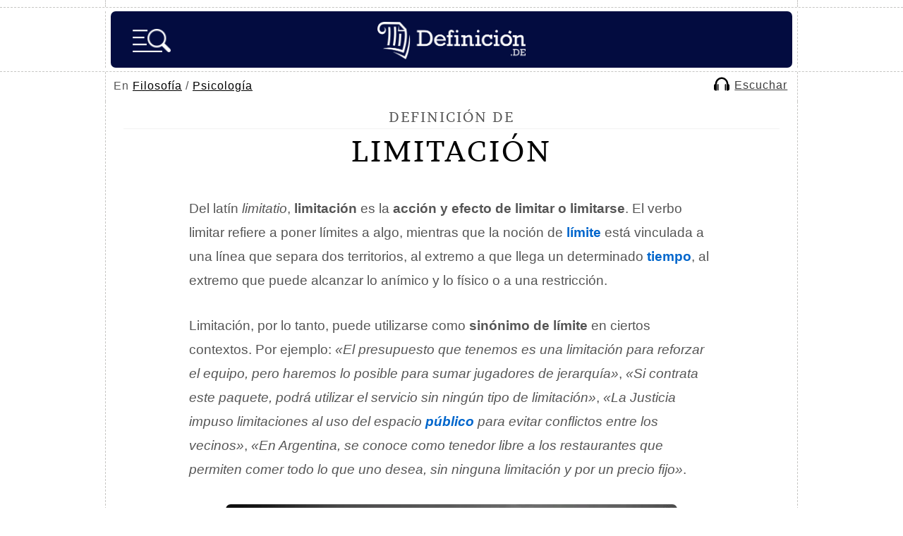

--- FILE ---
content_type: text/html; charset=UTF-8
request_url: https://definicion.de/limitacion/
body_size: 10066
content:
<!DOCTYPE html>
<html lang="es">
<head>
	<meta charset="UTF-8" />
    <title>Limitación - Qué es, definición y concepto</title>
	
        <link rel="canonical" href="https://definicion.de/limitacion/" />
	<link rel="profile" href="https://gmpg.org/xfn/11" />
	<link rel="shortcut icon" type="image/x-icon" href="https://definicion.de/wp-content/themes/definicion/images/favicon.ico">
    <link rel="apple-touch-icon" sizes="180x180" href="/favicon/apple-touch-icon.png">
    <link rel="icon" type="image/png" sizes="32x32" href="/favicon/favicon-32x32.png">
    <link rel="icon" type="image/png" sizes="16x16" href="/favicon/favicon-16x16.png">
    <link rel="mask-icon" href="/favicon/safari-pinned-tab.svg" color="#030C40">
    <meta name="msapplication-TileColor" content="#030C40">
    <meta name="theme-color" content="#030C40">

    <link rel="preconnect dns-prefetch" href="https://www.googletagmanager.com">
        <link rel="preconnect dns-prefetch" href="https://securepubads.g.doubleclick.net">
    <link rel="preconnect dns-prefetch" href="https://c.amazon-adsystem.com">
        <link rel="preload" href="https://definicion.de/wp-content/themes/definicion/Brawler.woff2" as="font" type="font/woff2" crossorigin="anonymous">
    <link rel="preload" href="https://definicion.de/wp-content/themes/definicion/stylenew49.css" as="style">
	<link rel="stylesheet" href="https://definicion.de/wp-content/themes/definicion/stylenew49.css" />
	<link rel="pingback" href="https://definicion.de/xmlrpc.php" />	
	<link rel="alternate" type="application/rss+xml" title="RSS 2.0" href="https://definicion.de/feed/" />
			<meta itemprop="name" content="Limitación - Definicion.de">
				            <meta name="description" content="Del latín limitatio, limitación es la acción y efecto de limitar o limitarse. El verbo limitar refiere a poner límites a algo, mientras que la..."/>
                <link rel="preload" as="image" href="https://definicion.de/wp-content/uploads/2011/03/limitacion-1.jpg" imagesrcset="https://definicion.de/wp-content/uploads/2011/03/limitacion-1.jpg 640w, https://definicion.de/wp-content/uploads/2011/03/limitacion-1-400x266.jpg 400w" imagesizes="(max-width: 640px) 100vw, 640px" />
                     			<meta property="og:title" content="Limitación - Definicion.de" />
			<meta property="og:type" content="article" />
			<meta property="og:url" content="https://definicion.de/limitacion/" />
            			<meta property="og:image" content="https://definicion.de/wp-content/uploads/2011/03/limitacion-1.jpg" />
            			<meta property="og:site_name" content="Definición.de"/>
						            <meta property="fb:admins" content="804467439" />
<meta name="viewport" content="width=device-width, initial-scale=1">

<script async src="https://securepubads.g.doubleclick.net/tag/js/gpt.js"></script><script src="https://definicion.de/header-js-6.js"></script>

<!-- Google tag (gtag.js) -->
<script async src="https://www.googletagmanager.com/gtag/js?id=G-QQHJ53TZ9Q"></script>
<script>
  window.dataLayer = window.dataLayer || [];
  function gtag(){dataLayer.push(arguments);}
  gtag('js', new Date());

  gtag('config', 'G-QQHJ53TZ9Q');
</script>

   
      

<script type="application/ld+json">
    {
        "@context": "https://schema.org/",
        "@type": "Article",
        "inLanguage": "es",
        "headline": "Limitaci\u00f3n - Qu\u00e9 es, definici\u00f3n y concepto",
        "description": "Del lat\u00edn limitatio, limitaci\u00f3n es la acci\u00f3n y efecto de limitar o limitarse. El verbo limitar refiere a poner l\u00edmites a algo, mientras que la...",
        "datePublished": "2011-03-24",
        "dateModified": "2021-08-05",
        "mainEntityOfPage": { "@type": "WebPage", "@id": "https://definicion.de/limitacion/" },
        "image": { "@type": "ImageObject", "url": "https://definicion.de/wp-content/uploads/2011/03/limitacion-1.jpg" },
        "publisher": { "@type": "Organization", "name": "Definicion.de", "url": "https://definicion.de", "logo": { "@type": "ImageObject", "url": "https://definicion.de/logo-retina.png" } },
        "author": [{
          "@type": "Person",
          "name": "Juli\u00e1n P\u00e9rez Porto",
          "url": "https://definicion.de/julian-perez-porto/",
          "sameAs": ["https://www.linkedin.com/in/todopress/", "https://twitter.com/jperezporto"]
        },{
          "@type": "Person",
          "name": "Ana Gardey"
        }]        
    }
</script>
</head>

<body>
	<div class="dashed-bottom" id="upheaderdash">
		<div class="container dashed-left-right">
			<div id="top"></div>
		</div>
	</div>
    
	<div class="dashed-bottom" id="stickyheader">
		<div class="container dashed-left-right">
			<header id="header">
                
                                    <span id="logo" class="left"><a title="Definición.de" href="https://definicion.de"><img width="210" height="53" alt="Definición.de" id="logo-head" src="https://definicion.de/logo.png" srcset="https://definicion.de/logo.png 220w, https://definicion.de/logo-retina.png 438w" sizes="(min-width: 1366px) 220px, (min-width: 1536px) 438px, 100vw" /></a></span>

                <img alt="Buscar" onclick="openSearch()" src="https://definicion.de/lupa-hamburger-nueva.png" id="imagen-lupa" />				<div class="clear">&nbsp;</div>
				
				
			</header>
            
		</div>
		<!--/container-->
	</div>
	<!--/dashed-bottom-->
    
                    
                                                
<nav id="main-nav-2">
    
    
    <div id="breadcrumb">
        En <a href="https://definicion.de/categoria/filosofia">Filosofía</a> / <a href="https://definicion.de/categoria/psicologia">Psicología</a></div>    
        <script>
          function mover_player(){
            document.getElementById("amazon-ai-player").play();
            document.getElementById("escuchar-contenedor").style.display = "none";
            document.getElementById("leer-articulo").classList.add("sticky-escuchar");
            document.getElementById("amazon-ai-player").style.display = "block";
           document.getElementById("leer-articulo").style.width = "100%";
            document.getElementById("breadcrumb").style.width = "100%"; 
       
      
        }
</script>

<div id="leer-articulo">
        <table id="amazon-polly-audio-table">
						<tr>
						<td id="amazon-polly-audio-tab">
							<div id="amazon-ai-player-label"></div>
							 
			<audio style="display:none;" class="amazon-ai-player" id="amazon-ai-player" preload="none" controls controlsList="nodownload" >
				<source type="audio/mpeg" src="https://s3.us-west-2.amazonaws.com/audio-for-wordpress-1423479323799efb152749727e5de184774ed885/2011/03/amazon_polly_10077.mp3?version=1651251614">
			</audio>
            <div id="amazon-ai-player-container"> 
            
            
            <div id="escuchar-contenedor"><a href="#" onclick="mover_player();return false;">
            <svg class="escuchar-contenedor-svg" viewBox="0 0 14 12" fill="none" xmlns="https://www.w3.org/2000/svg"><path d="M13.9899 7.22417C13.89 6.65466 13.5803 6.25501 13.0507 6.0352C13.0108 6.01522 12.9708 5.94528 12.9708 5.90532C12.9208 4.81627 12.6411 3.79716 12.0516 2.86797C11.0625 1.28934 9.65368 0.310198 7.81529 0.0604161C5.88697 -0.199357 4.20843 0.380137 2.82964 1.76893C1.71061 2.89794 1.12113 4.28673 1.06118 5.89533C1.06118 5.97526 1.03121 6.00523 0.961266 6.0352C0.37178 6.29498 0.0520593 6.77456 0.0320768 7.42399C0.0120942 8.47308 0.0120942 9.52216 0.0320768 10.5712C0.0420681 11.2507 0.551624 11.8701 1.21105 11.96C1.66066 12.02 2.12025 11.97 2.59984 11.97V11.8102C2.59984 9.98176 2.59984 8.14336 2.59984 6.31496C2.59984 5.93529 2.62981 5.54563 2.70974 5.16596C2.89958 4.2068 3.35917 3.38751 4.07855 2.73808C5.22754 1.69899 6.56638 1.34929 8.06507 1.71897C9.25403 2.00872 10.1532 2.7181 10.7927 3.78716C11.2623 4.56648 11.4321 5.42573 11.4321 6.32495C11.4321 8.15336 11.4321 9.99175 11.4321 11.8301V12C11.8518 12 12.2514 12 12.6511 12C13.0507 11.99 13.3704 11.8002 13.6302 11.5004C13.83 11.2706 13.93 10.9909 13.9999 10.6911V7.2941C13.9999 7.2941 13.9799 7.26413 13.9799 7.24415L13.9899 7.22417Z"></path><path d="M4.09853 6.4948C4.05856 6.18507 3.75883 5.98525 3.46908 6.06518C3.22929 6.13512 3.08941 6.32495 3.08941 6.60471C3.08941 7.40401 3.08941 8.2133 3.08941 9.01261C3.08941 9.81191 3.08941 10.6312 3.08941 11.4505C3.08941 11.8401 3.45909 12.0899 3.79879 11.9401C4.04857 11.8301 4.11851 11.6203 4.11851 11.3606C4.11851 9.80192 4.11851 8.23329 4.11851 6.67465C4.11851 6.6147 4.11851 6.55475 4.10852 6.4948H4.09853Z"></path><path d="M10.2632 6.08516C10.0433 6.16509 9.92345 6.36492 9.92345 6.66465C9.92345 8.23329 9.92345 9.81191 9.92345 11.3805C9.92345 11.4405 9.92345 11.4904 9.93344 11.5504C9.96341 11.7902 10.1732 11.98 10.413 11.99C10.7227 12 10.9525 11.7802 10.9525 11.4405C10.9525 10.6412 10.9525 9.83189 10.9525 9.03259V8.19332C10.9525 7.65379 10.9525 7.10427 10.9525 6.56474C10.9525 6.19506 10.5929 5.95527 10.2632 6.08516Z"></path></svg>
            <span id="texto-reproductor">Escuchar</span>
            </a>
            </div>
            
            
            
		</div>
							<div id="amazon-polly-subscribe-tab"></div>
							<div id="amazon-polly-by-tab"></div>
						</td>
						</tr>
					</table>
                    
                    </div>
                    
                    </nav>	
	<div class="dashed-bottom">
		<div class="container dashed-left-right">
		<div id="wrap">
			<section id="content">
				<div class="dashed-bottom-box">
									<article id="definicion-post-box" class="post box-grey">
                    
    
                    
						<span class="title-definicion">Definición de </span>
                            <h1>Limitación</h1>


						
						<div class="post-entry">
                        							<div class="content-wrapper"><div class="image-container"><div id="attachment_78234" style="width: 650px" class="wp-caption alignnone"><img fetchpriority="high" decoding="async" aria-describedby="caption-attachment-78234" src="https://definicion.de/wp-content/uploads/2011/03/limitacion-1.jpg" alt="Señal" width="640" height="426" class="size-full wp-image-78234" srcset="https://definicion.de/wp-content/uploads/2011/03/limitacion-1.jpg 640w, https://definicion.de/wp-content/uploads/2011/03/limitacion-1-400x266.jpg 400w" sizes="(max-width: 640px) 100vw, 640px"><p id="caption-attachment-78234" class="wp-caption-text">Una limitación de velocidad establece cuál es la velocidad máxima permitida en un determinado camino.</p></div></div><div class="text-block"><p>Del latín <em>limitatio</em>, <strong>limitación</strong> es la <strong>acción y efecto de limitar o limitarse</strong>. El verbo limitar refiere a poner límites a algo, mientras que la noción de <a href="https://definicion.de/limite/"><strong>límite</strong></a> está vinculada a una línea que separa dos territorios, al extremo a que llega un determinado <a href="https://definicion.de/tiempo/"><b>tiempo</b></a>, al extremo que puede alcanzar lo anímico y lo físico o a una restricción.</p></p><div class="adsfstp">
<div id="div-gpt-ad-1617904073287-0">
<script>
    googletag.cmd.push(function() { googletag.display('div-gpt-ad-1617904073287-0'); });
  </script>
  </div>
</div><p>Limitación, por lo tanto, puede utilizarse como <strong>sinónimo de límite</strong> en ciertos contextos. Por ejemplo: <em>«El presupuesto que tenemos es una limitación para reforzar el equipo, pero haremos lo posible para sumar jugadores de jerarquía»</em>, <em>«Si contrata este paquete, podrá utilizar el servicio sin ningún tipo de limitación»</em>, <em>«La Justicia impuso limitaciones al uso del espacio <a href="https://definicion.de/p%C3%BAblico/"><b>público</b></a> para evitar conflictos entre los vecinos»</em>, <em>«En Argentina, se conoce como tenedor libre a los restaurantes que permiten comer todo lo que uno desea, sin ninguna limitación y por un precio fijo»</em>.</p><p>
</p></div></div><div class="temas-articulo">
            <span class="titulo-temas">Navega por el índice de temas del artículo.</span>
            
            <div class="fichur" id="links-show">
            
                <div class="boton-indice-resumen" id="indice-temas"><img decoding="async" style="padding-top: 6px;" src="https://definicion.de/indice-6.png" alt="Índice" loading="lazy"> Temas</div></div>
            
            <div id="indice-content" style="display:none">
        <ul class="indice-temas-articulo">
        <li><span class="tema-indice"><a href="#limitacion-como-restriccion"><strong>Limitación como restricción</strong></a></span></li>
            <li><span class="tema-indice"><a href="#destrezas-y-habilidades-acotadas"><strong>Destrezas y habilidades acotadas</strong></a></span></li>
            <li><span class="tema-indice"><a href="#descubrir-las-propias-limitaciones"><strong>Descubrir las propias limitaciones</strong></a></span></li>
            <li><a target="_blank" href="https://definicion.de/arbol/temas-limitacion/">Árbol de temas relacionados <svg style="top: 3px;position: relative;" width="20" height="20" viewbox="0 0 24 24" stroke-width="1.5" fill="none" xmlns="https://www.w3.org/2000/svg"> <path d="M21 3L15 3M21 3L12 12M21 3V9" stroke="currentColor" stroke-linecap="round" stroke-linejoin="round"></path> <path d="M21 13V19C21 20.1046 20.1046 21 19 21H5C3.89543 21 3 20.1046 3 19V5C3 3.89543 3.89543 3 5 3H11" stroke="currentColor" stroke-linecap="round"></path> </svg></a></li></ul>
    </div>
    </div><h2 id="limitacion-como-restriccion"><span class="highlight">Limitación como restricción</span></h2><p>Una limitación puede ser cualquier tipo de restricción. La <strong>limitación de velocidad</strong> indica la velocidad máxima permitida en ciertos caminos. Si la limitación de velocidad en una carretera provincial es de 90 kilómetros por hora, los conductores no están habilitados para exceder dicha <a href="https://definicion.de/velocidad/"><b>velocidad</b></a>. Por lo tanto, si lo hacen, pueden ser multados o sancionados.</p><div class="adsfstp">
        <div id="div-gpt-ad-1617904538091-0">
        <script>
    googletag.cmd.push(function() { googletag.display('div-gpt-ad-1617904538091-0'); });
  </script>
  </div>
</div><p>La <strong>limitación de tráfico</strong>, por otra parte, está vinculada a la <a href="https://definicion.de/prohibicion/">prohibición</a> de circulación de vehículos en determinados horarios o lugares. Estas limitaciones son habituales para la protección de ciertos entornos naturales, de manera tal de reducir los niveles de <a href="https://definicion.de/contaminacion/"><strong>contaminación</strong></a>. Un ejemplo de limitación de tráfico tiene lugar en los parques nacionales en los que se permite el ingreso de sólo cien automóviles por día.</p><div id="attachment_78235" style="width: 650px" class="wp-caption alignnone"><img loading="lazy" decoding="async" aria-describedby="caption-attachment-78235" src="https://definicion.de/wp-content/uploads/2011/03/meditacion.jpg" alt="Introspección" width="640" height="427" class="size-full wp-image-78235" srcset="https://definicion.de/wp-content/uploads/2011/03/meditacion.jpg 640w, https://definicion.de/wp-content/uploads/2011/03/meditacion-400x267.jpg 400w" sizes="auto, (max-width: 640px) 100vw, 640px"><p id="caption-attachment-78235" class="wp-caption-text">Todas las personas tienen limitaciones, aunque algunas pueden superarse gracias a la introspección.</p></div><p>
</p><h2 id="destrezas-y-habilidades-acotadas"><span class="highlight">Destrezas y habilidades acotadas</span></h2><div class="sticky-main">
                    <div class="sticky-left-box">
                        <p>Entendido de forma simbólica, los seres vivos tenemos ciertas habilidades, que se ven restringidas por nuestras limitaciones. Por ejemplo, no todas las personas que tienen talento para tocar el piano pueden llegar a ser grandes músicos, dado que existe una serie de <a href="https://definicion.de/requisitos/">requisitos</a> que sólo unos pocos son capaces de superar; en otras palabras, no tener oído absoluto, no poseer destrezas similares en ambas manos, o bien sufrir alguna enfermedad en los huesos o tener una cierta deformidad física pueden representar limitaciones, dependiendo de los <a href="https://definicion.de/objetivo/"><b>objetivos</b></a>.</p>
<p>Reconocer nuestras limitaciones es muy importante para desarrollarnos como personas, tanto en el ámbito profesional como en el emocional. Tener una limitación es natural: no existe ser vivo cuyas habilidades sean infinitas. Por lo tanto, nadie debería sentirse avergonzado de estos muros que marcan hasta dónde podemos llegar; por el contrario, descubrirlos y aceptarlos es la clave para aprovechar nuestro <a href="https://definicion.de/potencial/"><b>potencial</b></a>.</p>
<h2 id="descubrir-las-propias-limitaciones"><span class="highlight">Descubrir las propias limitaciones</span></h2>
<p>A menudo se lee en las biografías de los grandes artistas que desde pequeños supieron qué querían ser de mayores; cantantes que balbuceaban melodías complejas desde la cuna, pianistas que con tan sólo tres años se abalanzaron sobre el primer piano que conocieron o dibujantes que sorprendieron a sus familias con sus primeros bocetos infantiles, son algunos de los ejemplos de personas que tuvieron claras sus <a href="https://definicion.de/vocacion/"><b>vocaciones</b></a> sin necesidad de probar otros campos.</p>
<p>Sin embargo, por una combinación de diferentes factores, hay quienes necesitan recorrer más de un camino hasta dar con eso que les apasiona, con esa disciplina o actividad sin la cual no pueden alcanzar la felicidad. Para dar con esa revelación, es esencial toparse con las propias limitaciones, reconocerlas como tales, y cambiar de rumbo, sin permitir que se conviertan en <a href="https://definicion.de/frustracion/"><b>frustraciones</b></a>.</p></div>
                    <div id="sticky-autoheight" class="sticky-right-box">
<div id="div-gpt-ad-1617904610399-2" style="margin-bottom:25px">
<script>
    googletag.cmd.push(function() { googletag.display('div-gpt-ad-1617904610399-2'); });
  </script>
  </div>
                    <div class="inarticle-sticky">
        
<div id="div-gpt-ad-1617904610399-0">
<script>
    googletag.cmd.push(function() { googletag.display('div-gpt-ad-1617904610399-0'); });
  </script>
  </div>

<div id="div-gpt-ad-1617904658293-0" style="width: 1px; height: 1px;">
<script>
    googletag.cmd.push(function() { googletag.display('div-gpt-ad-1617904658293-0'); });
  </script>
  </div></div>
                    </div>
                    </div><div style="clear:both"></div><p>A veces, por otro lado, una limitación puede ser un <a href="https://definicion.de/bloqueo/"><b>bloqueo</b></a> pasajero o circunstancial, que responda a un trauma posible de superar. Diversos motivos pueden llevarnos a sentir que no somos capaces de enfrentar ciertas situaciones, aunque las razones no puedan ser apreciadas por terceros; en esos casos, una adecuada introspección y un constante trabajo de análisis pueden ser de gran ayuda.</p><div class="adsfstp">
<div id="div-gpt-ad-1617904572117-0">
<script>
    googletag.cmd.push(function() { googletag.display('div-gpt-ad-1617904572117-0'); });
  </script>
  </div>
</div>                                <div id="feedback">
    <span class="title blocky"><span class="signo-pregunta">¿</span>Te sirvió este artículo<span class="signo-pregunta">?</span></span>
    <button id="thumbUp" class="thumb-button">
        <!-- SVG para pulgar arriba -->
        <svg width="32px" height="32px" viewBox="0 0 24 24" fill="none" xmlns="http://www.w3.org/2000/svg">
            <path d="M3 10C3 9.44772 3.44772 9 4 9H7V21H4C3.44772 21 3 20.5523 3 20V10Z" stroke="#000000" stroke-width="2" stroke-linecap="round" stroke-linejoin="round"></path>
            <path d="M7 11V19L8.9923 20.3282C9.64937 20.7662 10.4214 21 11.2111 21H16.4586C17.9251 21 19.1767 19.9398 19.4178 18.4932L20.6119 11.3288C20.815 10.1097 19.875 9 18.6391 9H14" stroke="#000000" stroke-width="2" stroke-linecap="round" stroke-linejoin="round"></path>
            <path d="M14 9L14.6872 5.56415C14.8659 4.67057 14.3512 3.78375 13.4867 3.49558V3.49558C12.6336 3.21122 11.7013 3.59741 11.2992 4.4017L8 11H7" stroke="#000000" stroke-width="2" stroke-linecap="round" stroke-linejoin="round"></path>
        </svg>
    </button>
    <button id="thumbDown" class="thumb-button">
        <!-- SVG para pulgar abajo -->
        <svg width="32px" height="32px" viewBox="0 0 24 24" fill="none" xmlns="http://www.w3.org/2000/svg">
            <path d="M21 14C21 14.5523 20.5523 15 20 15H17V3H20C20.5523 3 21 3.44772 21 4V14Z" stroke="#000000" stroke-width="2" stroke-linecap="round" stroke-linejoin="round"></path>
            <path d="M17 13V5L15.0077 3.6718C14.3506 3.23375 13.5786 3 12.7889 3H7.54138C6.07486 3 4.82329 4.06024 4.5822 5.5068L3.38813 12.6712C3.18496 13.8903 4.12504 15 5.36092 15H10" stroke="#000000" stroke-width="2" stroke-linecap="round" stroke-linejoin="round"></path>
            <path d="M10 15L9.31283 18.4358C9.13411 19.3294 9.64876 20.2163 10.5133 20.5044V20.5044C11.3664 20.7888 12.2987 20.4026 12.7008 19.5983L16 13H17" stroke="#000000" stroke-width="2" stroke-linecap="round" stroke-linejoin="round"></path>
        </svg>
    </button>
    
    <p id="feedbackMessage"></p>
    
            <input type="text" id="noncefeedback" name="noncefeedback" value="" autocomplete="off"/>
    
    <div id="additionalComment" style="display:none;">
        <textarea id="commentText" placeholder="Comentarios adicionales..."></textarea>
        <button onclick="submitComment(true)" class="button-orange">Enviar</button>
    </div>

    <div id="errorOptions" style="display:none;">
        <label><input type="checkbox" id="hasErrors" /> El contenido tiene errores</label>
        <label><input type="checkbox" id="notUseful" /> No es lo que buscaba</label>
        <textarea id="errorCommentText" placeholder="Comentarios adicionales..."></textarea>
        <button onclick="submitComment(false)" class="button-orange">Enviar</button>
    </div>
</div>
                                <div id="pagination" style="margin-top:40px"><a class="highlight2" href="https://definicion.de/restriccion/">Continúa con Restricción &rarr;</a></div>                            
						</div>
						 
						<div class="clear"></div>
					</article>
					</div>
                    
                    <div class="dashed-bottom-box-last">
					<div id="definiciones-referencias-box" class="box-grey">
						<span class="title blocky">C&oacute;mo citar este art&iacute;culo</span>
                            <span style="font-size:17px;line-height:180%">

							Publicado por <a class="link-autor" href="https://definicion.de/julian-perez-porto/">Julián Pérez Porto</a> y Ana Gardey. Actualizado el 5 de agosto de 2021. <em>Limitación - Qué es, definición y concepto</em>. Disponible en https://definicion.de/limitacion/                        </span>
					</div>
				</div>
                                
                    
                				<div class="dashed-bottom-box-last">
					<div id="definiciones-relacionadas-box" class="box-grey">
						<span class="title blocky">Definiciones Relacionadas</span>
						<ul>
							
							<li><a href="https://definicion.de/delimitacion/">Delimitación</a></li><li><a href="https://definicion.de/causalidad/">Causalidad</a></li><li><a href="https://definicion.de/censura/">Censura</a></li><li><a href="https://definicion.de/acompanante-terapeutico/">Acompañante terapéutico</a></li><li><a href="https://definicion.de/clasificador/">Clasificador</a></li><li><a href="https://definicion.de/codificacion/">Codificación</a></li>									
						</ul>

					</div>
				</div>
                
				
				                
                <div class="dashed-bottom-box-last">
					<div id="definiciones-referencias-box" class="box-grey">
						<span class="title blocky">Buscar otra definici&oacute;n</span>
                            <span style="font-size:15px;line-height:25px">

<form class="formu" action="https://definicion.de" method="get" role="search">
				<input type="text" class="buscador abajo" name="s" id="sfooter" aria-label="palabra a buscar" value="" required>
				<input type="submit" value="buscar" class="button-orange"/><span class="lupa">&nbsp;</span>
				</form>
                        </span>
					</div>
				</div>
                
                
                <div class="dashed-bottom-box-last email-semanal">
					<div id="definiciones-referencias-box" class="box-grey">
						<span class="title blocky">Suscríbete al email semanal</span>
                
        
        <span class="lista-tics-newsletter"><strong>&bull;</strong> Cada lunes enviamos una palabra interesante con su significado.</span>
        <span class="lista-tics-newsletter"><strong>&bull;</strong> Recibe un ebook de regalo con las mejores t&eacute;cnicas de estudio.</span>
       
        <form class="formu" action="https://definicion.de/def-sendy/subscribe" method="POST" accept-charset="utf-8">    	    
    	<input class="buscador abajo" type="email" placeholder="Email" name="email" id="email" required />
    	
    	<input type="hidden" name="list" value="FK7aLQk6xksKFDh8929YmsVA"/>
    	<input type="hidden" name="subform" value="yes"/>
    	<input class="button-orange" type="submit" name="submit" id="submit" value="Unirse" />
        <span class="lupa" style="background: url(https://definicion.de/mailn.png) no-repeat;background-size: contain;top: 15px;right: 28px;">&nbsp;</span>
        
        <br/>
    		<p style="display:inline-block;width:auto;margin: 10px 0 10px 0 !important;" class="g-recaptcha" data-sitekey="6Lc4FbwpAAAAAESGoMT043UeBmElITyTWxP8qhnS"></p>
            
            <div style="display:none;"><label for="hp">HP</label><br/>
	<input type="text" name="hp" id="hp"/>
	</div>
    
    </form>
                

					</div>
				</div>
				
								
			</section>

						
		</div>
		<!--/wrap-->
		</div>
		<!--/container-->
	</div>
	<!--/dashed-bottom-->


	
<div id="myOverlay" class="overlay">
  <span class="closebtn" onclick="closeSearch('search')" title="Cerrar">x</span>
  <div class="overlay-content">
  
    <form action="https://definicion.de" id="overlay-form" method="get" role="search">
      <input type="text" placeholder="Buscar..." name="s" id="s" value="" required />
        <input type="submit" value="" alt="Buscar" id="inputlupaimagen" width="35" height="35" style="background:url(https://definicion.de/lupa-2.png);background-size: contain;border:0;cursor:pointer" />
    </form>
    

        <ul class="temas-menu-hamburga">
  <li id="cs-naturales">
    <input type="checkbox" id="list-item-1">
    <label for="list-item-1" class="first">Ciencias Naturales <i class="arrow down"></i></label>
    <ul>
      <li><a href="https://definicion.de/categoria/anatomia/">Anatomía</a></li>
	<li><a href="https://definicion.de/categoria/astronomia/">Astronomía</a></li>
	<li><a href="https://definicion.de/categoria/biologia/">Biología</a></li>
	<li><a href="https://definicion.de/categoria/fauna/">Fauna</a></li>
	<li><a href="https://definicion.de/categoria/fisica/">Física</a></li>
	<li><a href="https://definicion.de/categoria/flora/">Flora</a></li>
	<li><a href="https://definicion.de/categoria/geologia/">Geología</a></li>
	<li><a href="https://definicion.de/categoria/matematicas/">Matemáticas</a></li>
	<li><a href="https://definicion.de/categoria/quimica/">Química</a></li>
    </ul>
  </li>
  <li id="cs-sociales">
    <input type="checkbox" id="list-item-2">
    <label for="list-item-2">Ciencias Sociales <i class="arrow down"></i></label>
    <ul>
      <li><a href="https://definicion.de/categoria/antropologia/">Antropología</a></li>
	<li><a href="https://definicion.de/categoria/derecho/">Derecho</a></li>
	<li><a href="https://definicion.de/categoria/educacion/">Educación</a></li>
	<li><a href="https://definicion.de/categoria/filosofia/">Filosofía</a></li>
	<li><a href="https://definicion.de/categoria/geografia/">Geografía</a></li>
	<li><a href="https://definicion.de/categoria/historia/">Historia</a></li>
	<li><a href="https://definicion.de/categoria/sociologia/">Sociología</a></li>
    </ul>
  </li>
  <li id="cultura">
    <input type="checkbox" id="list-item-3">
    <label for="list-item-3">Cultura <i class="arrow down"></i></label>
    <ul>
      <li><a href="https://definicion.de/categoria/arquitectura/">Arquitectura</a></li>
	<li><a href="https://definicion.de/categoria/arte/">Arte</a></li>
	<li><a href="https://definicion.de/categoria/diseno/">Diseño</a></li>
	<li><a href="https://definicion.de/categoria/lengua/">Lengua</a></li>
	<li><a href="https://definicion.de/categoria/literatura/">Literatura</a></li>
	<li><a href="https://definicion.de/categoria/mitologia/">Mitología</a></li>
	<li><a href="https://definicion.de/categoria/musica/">Música</a></li>
    </ul>
  </li>
  
  
  <li id="sociedad">
    <input type="checkbox" id="list-item-4">
    <label for="list-item-4">Sociedad <i class="arrow down"></i></label>
    <ul>
      <li><a href="https://definicion.de/categoria/alimentacion/">Alimentación</a></li>
	<li><a href="https://definicion.de/categoria/deporte/">Deporte</a></li>
	<li><a href="https://definicion.de/categoria/ecologia/">Ecología</a></li>
	<li><a href="https://definicion.de/categoria/economia/">Economía</a></li>
	<li><a href="https://definicion.de/categoria/entretenimiento/">Entretenimiento</a></li>
	<li><a href="https://definicion.de/categoria/espiritualidad/">Espiritualidad</a></li>
	<li><a href="https://definicion.de/categoria/laboral/">Laboral</a></li>
	<li><a href="https://definicion.de/categoria/politica/">Política</a></li>
	<li><a href="https://definicion.de/categoria/psicologia/">Psicología</a></li>
	<li><a href="https://definicion.de/categoria/salud/">Salud</a></li>
	<li><a href="https://definicion.de/categoria/tecnologia/">Tecnología</a></li>
	<li><a href="https://definicion.de/categoria/valores/">Valores</a></li>
    </ul>
  </li>
  
  
  
  <li id="az">
    <input type="checkbox" id="list-item-5">
    <label for="list-item-5" class="last">A-Z <i class="arrow down"></i></label>
    <ul>
      <li><a href="https://definicion.de/menu/letra-A/">A</a></li>
		<li><a href="https://definicion.de/menu/letra-B/">B</a></li>
		<li><a href="https://definicion.de/menu/letra-C/">C</a></li>
		<li><a href="https://definicion.de/menu/letra-D/">D</a></li>
		<li><a href="https://definicion.de/menu/letra-E/">E</a></li>
		<li><a href="https://definicion.de/menu/letra-F/">F</a></li>
		<li><a href="https://definicion.de/menu/letra-G/">G</a></li>
		<li><a href="https://definicion.de/menu/letra-H/">H</a></li>
		<li><a href="https://definicion.de/menu/letra-I/">I</a></li>

		<li><a href="https://definicion.de/menu/letra-J/">J</a></li>
		<li><a href="https://definicion.de/menu/letra-K/">K</a></li>
		<li><a href="https://definicion.de/menu/letra-L/">L</a></li>
		<li><a href="https://definicion.de/menu/letra-M/">M</a></li>
		<li><a href="https://definicion.de/menu/letra-N/">N</a></li>

		<li><a href="https://definicion.de/menu/letra-O/">O</a></li>
		<li><a href="https://definicion.de/menu/letra-P/">P</a></li>
		<li><a href="https://definicion.de/menu/letra-Q/">Q</a></li>

		<li><a href="https://definicion.de/menu/letra-R/">R</a></li>
		<li><a href="https://definicion.de/menu/letra-S/">S</a></li>
		<li><a href="https://definicion.de/menu/letra-T/">T</a></li>
		<li><a href="https://definicion.de/menu/letra-U/">U</a></li>
		<li><a href="https://definicion.de/menu/letra-V/">V</a></li>
		<li><a href="https://definicion.de/menu/letra-W/">W</a></li>
		<li><a href="https://definicion.de/menu/letra-X/">X</a></li>
		<li><a href="https://definicion.de/menu/letra-Y/">Y</a></li>
		<li><a href="https://definicion.de/menu/letra-Z/">Z</a></li>
    </ul>
  </li>
</ul>
        
  </div>
</div>

	 
	<div class="dashed-bottom">
		<div class="container dashed-left-right">
			<div id="footer">
				<p>Copyright &copy; 2008-2025 - Definicion.de <br />Queda prohibida la reproducci&oacute;n total o parcial de los contenidos de esta web <br /><a href="https://definicion.de/quienes-somos/">Qui&eacute;nes somos</a> - <a href="https://definicion.de/politica-privacidad/">Privacidad</a> - <a href="https://definicion.de/contactanos/">Contacto</a> -  <a href="#top" class="back-to-top">Arriba &uarr;</a></p>
				<ul>
					<li><img width="50" height="58" loading="lazy" src="https://definicion.de/wp-content/themes/definicion/images/icon-logo.png" alt="Definici&oacute;n.de" title="Definici&oacute;n.de" /></li>
					<li><img width="57" height="57" loading="lazy" src="https://definicion.de/wp-content/themes/definicion/images/icon-copy.png" alt="Copyright &copy; 2008-2025" title="Copyright &copy; 2008-2025" /></li>
					<li><img width="56" height="57" loading="lazy" src="https://definicion.de/wp-content/themes/definicion/images/icon-wp.png" alt="WordPress" title="WordPress" /></li>
				</ul>
			</div>
		</div>
		<!--/container-->
	</div>
	<!--/dashed-bottom-->
	<div class="container dashed-left-right">
		<div id="bottom">&nbsp;</div>
	</div>
	<!--/container-->


 
    <script>var postId = 10077;</script>
    <script defer src="https://definicion.de/footer-js-4.js"></script>

<script defer src="https://static.cloudflareinsights.com/beacon.min.js/vcd15cbe7772f49c399c6a5babf22c1241717689176015" integrity="sha512-ZpsOmlRQV6y907TI0dKBHq9Md29nnaEIPlkf84rnaERnq6zvWvPUqr2ft8M1aS28oN72PdrCzSjY4U6VaAw1EQ==" data-cf-beacon='{"version":"2024.11.0","token":"34e274104cb44a6d9dc010d4495ff2c6","r":1,"server_timing":{"name":{"cfCacheStatus":true,"cfEdge":true,"cfExtPri":true,"cfL4":true,"cfOrigin":true,"cfSpeedBrain":true},"location_startswith":null}}' crossorigin="anonymous"></script>
</body>
</html>

--- FILE ---
content_type: text/html; charset=utf-8
request_url: https://www.google.com/recaptcha/api2/aframe
body_size: 268
content:
<!DOCTYPE HTML><html><head><meta http-equiv="content-type" content="text/html; charset=UTF-8"></head><body><script nonce="KNmUApWny47QQUtQpwEZGg">/** Anti-fraud and anti-abuse applications only. See google.com/recaptcha */ try{var clients={'sodar':'https://pagead2.googlesyndication.com/pagead/sodar?'};window.addEventListener("message",function(a){try{if(a.source===window.parent){var b=JSON.parse(a.data);var c=clients[b['id']];if(c){var d=document.createElement('img');d.src=c+b['params']+'&rc='+(localStorage.getItem("rc::a")?sessionStorage.getItem("rc::b"):"");window.document.body.appendChild(d);sessionStorage.setItem("rc::e",parseInt(sessionStorage.getItem("rc::e")||0)+1);localStorage.setItem("rc::h",'1764934107953');}}}catch(b){}});window.parent.postMessage("_grecaptcha_ready", "*");}catch(b){}</script></body></html>

--- FILE ---
content_type: text/css
request_url: https://definicion.de/wp-content/themes/definicion/stylenew49.css
body_size: 9858
content:
/*
Theme Name: Definicion
Author: Beew
Author URI: http://holabeew.com
Version: 1.0
*/

html,body,div,span,object,iframe,h1,h2,h3,h4,h5,h6,p,em,img,strong,b,i,ul,li,form,label,article,aside,footer,header,menu,nav,section{margin:0;padding:0;border:0;outline:0;font-size:100%;vertical-align:baseline;background:transparent}

article,aside,footer,header,menu,nav,section{display:block}
nav ul{list-style:none}
input,select{vertical-align:middle}


    .content-wrapper {
    display: flex;
    flex-direction: column; /* Stack them vertically by default */
}

@media (min-width: 769px) { /* Adjusting for desktop screens */
    .content-wrapper {
        flex-direction: column; /* Keeps the vertical stacking */
    }
    .image-container {
        order: 2; /* Moves the image below the first two paragraphs on desktop */
    }
    .text-block {
        order: 1; /* Keeps the paragraphs on top on desktop */
    }
}

@media (max-width: 768px) { /* Adjusting for mobile screens */
    .content-wrapper {
        flex-direction: column; /* Keeps the vertical stacking */
    }
    .image-container {
        order: 1; /* Image stays on top on mobile */
    }
    .text-block {
        order: 2; /* Paragraphs below the image on mobile */
    }
}

    

/* latin */
@font-face {
  font-family: 'Brawler';
  src: url('https://definicion.de/wp-content/themes/definicion/Brawler.woff2') format('woff2');
  font-style: normal;
  font-weight: 400;
  font-display: optional;
  unicode-range: U+0000-00FF, U+0131, U+0152-0153, U+02BB-02BC, U+02C6, U+02DA, U+02DC, U+2000-206F, U+2074, U+20AC, U+2122, U+2191, U+2193, U+2212, U+2215, U+FEFF, U+FFFD;
}

body{background:#fff;font-family:Helvetica,Georgia,"Times New Roman",serif;font-size:14px;color:#555;line-height:1}

a, #definiciones-relacionadas-box ul li a {color:#0066cc;text-decoration:none}
a:hover{color:#ff5733;}

img#logo-head {
	width: 210px;
	height: auto;
	display: inline-block;
	margin-top: 4.5px;
}

#top{height:10px}
#header{height: 70px;width:966px;border-radius: 7px;margin:auto; margin-top: 5px;margin-bottom: 5px;background:#030C40;position:relative;padding-top:10px;}

#header #logo {margin:0;width: 100%;height: auto;text-align: center;}

#header #logo a{display: inline-block;}
.formu{background:#fefefe;margin:auto;position:relative;width:380px;height:47px;border:1px solid #130000;-webkit-border-radius:3px;-moz-border-radius:3px;border-radius:3px;-moz-box-shadow:0 1px 0 rgba(255,255,255,0.2);-webkit-box-shadow:0 1px 0 rgba(255,255,255,0.2);box-shadow:0 1px 0 rgba(255,255,255,0.2)}
.email-semanal .formu {margin-top:10px}
.buscador{margin:3px 5px 5px 10px;width:199px;height:25px;border:0;background:0;font-family:Helvetica,Georgia;font-size:16px;color:#666}

.button-orange{margin:5px;width:145px;height:38px;padding-left:35px;background:#071c2e;font-family:'Brawler',serif;font-size:15px;text-transform:uppercase;color:#fff;text-align:left;border:1px solid #000;-webkit-border-radius:3px;-moz-border-radius:3px;border-radius:3px;cursor:pointer;font-weight:normal;  transition: all .3s ease;}

.button-orange:hover{color:#fff;background: #06c;}

.email-semanal .button-orange {margin-top: 5px;padding-left: 30px;}

.lupa{position:absolute;background:url(https://definicion.de/lupa-3.png) no-repeat;background-size: contain;width:18px;height:18px;z-index:1;top:17px;right:33px;display:block;filter: brightness(3);}
.formu .lupa {pointer-events:none}
#main-nav,#main-nav-2{margin:22px auto 0 auto;width:938px;height:48px;border:0;}
#main-nav ul,#main-nav-2 ul{display:block;padding:16px 0 10px 25px;overflow:hidden;height:30px}
#main-nav ul li,#main-nav-2 ul li{float:left;display:inline;margin-right:4px;list-style:none}
#main-nav ul li a,#main-nav-2 ul li a{display:block;height:30px;width:30px;line-height:30px;text-align:center;background:#434343;color:#fff;font-family:'Brawler',serif;font-size:18px;text-transform:uppercase;text-shadow:0 1px 1px rgba(0,0,0,0.5);-webkit-border-radius:10000px;-moz-border-radius:10000px;border-radius:10000px;-moz-box-shadow:inset 0 1px 0 rgba(0,0,0,0.2),0 1px 0 rgba(255,255,255,0.1);-webkit-box-shadow:inset 0 1px 0 rgba(0,0,0,0.2),0 1px 0 rgba(255,255,255,0.1);box-shadow:inset 0 1px 0 rgba(0,0,0,0.2),0 1px 0 rgba(255,255,255,0.1)}
#main-nav ul li a:hover,#main-nav ul li.current a{background:#282828}
.main-nav-bottom{margin:0 auto;width:940px;height:10px}
#destacado{width:960px;padding:10px 0;position:relative;margin: auto;}
#destacado-box{margin:0 auto;padding-bottom:10px;overflow:hidden;height:1%;width:940px;}
#destacado-box .ribbon-destacado{position:absolute;display:block;top:8px;right:26px;z-index:1;height:43px;width:23px;background:url(images/bg-ribbon-destacado.png) no-repeat}
#destacado-box .image-destacado{display:block;width:228px;height:166px;margin:0 0 0 12px}
#destacado-box .image-destacado span{position:relative;display:block;width:228px;height:166px}
#destacado-box .marco{position:absolute;z-index:2}
#destacado-box .image-thumb{position:absolute;display:block;top:12px;left:12px;z-index:1}
#destacado-box #definicion{position:relative;margin:12px 12px 0 0;width:675px;overflow:hidden}
#destacado-box #definicion .space-bottom{position:absolute;top:41px;left:310px}
#destacado-box #definicion .icon-medal{position:absolute;top:34px;left:327px}
#destacado-box #definicion .title{margin-bottom:15px;padding:10px 0 15px 0;text-align:center;border-bottom:1px solid #d8d3bb;-moz-box-shadow:0 1px 0 rgba(255,255,255,0.5);-webkit-box-shadow:0 1px 0 rgba(255,255,255,0.5);box-shadow:0 1px 0 rgba(255,255,255,0.5)}
#destacado-box #definicion .title a{color:#333}
#destacado-box #definicion p{font-size:18px;line-height:180%;margin-bottom:20px;color: #555;}
#destacado-box #definicion .button{float:right}
#destacado-box #definicion .icon-arrow-right{padding-right:10px;height:20px;background-position:10px 8px}
#ultimas-definiciones{width:960px;height:1%;overflow:hidden}
#ultimas-definiciones .ud-item{width:319px;position:relative;top:1px;left:1px;float:left;border-bottom:1px dashed #c7c6c4;border-right:1px dashed #c7c6c4}
#ultimas-definiciones .ud-item-content{position:relative;margin:10px;padding:15px;height:250px}
#ultimas-definiciones .ud-item-content header .ribbon-grey{position:absolute;top:4px;left:-2px}
#ultimas-definiciones .ud-item-content p{line-height:140%;margin-bottom:30px;font-size:17px}
#ultimas-definiciones .button{position:absolute;margin-top:-40px;margin-left:76px}
#ultimas-definiciones .ud-item-content .icon-arrow-right{padding-right:10px;height:20px;background-position:10px 8px}
#wrap{padding-bottom:0}
#content{width:100%;border-bottom:1px dashed #c7c6c4;margin-bottom:10px}
#definicion-post-box{position:relative;padding: 0px 15px 15px 15px;}
#definicion-post-box .title-definicion a,#definicion-post-box .title-definicion{font-size:20px}
#definicion-post-box p{line-height:180%;font-size:19px;width:80%;margin:auto;margin-bottom:22px;}

#definicion-post-box ul, #definicion-post-box ol{line-height: 180%;font-size: 19px;width: 80%;margin: auto;margin-bottom: auto;margin-bottom: 40px;padding-left: 80px;}
#definicion-post-box ul .title, #definicion-post-box ol .title{font-size:11px;color:#acacac;padding-left:15px;width:112px;background:0}
#definicion-post-box ul li .icon-compartir{margin-left:10px}

#definicion-post-box ul li, #definicion-post-box ol li{margin-bottom:15px}
#definicion-post-box .ribbon-grey{position:absolute;top:4px;left:-2px;padding-top:2px;height:16px}
#definicion-post-box .icon-arrow-right-grey{padding-right:15px;height:18px;background-position:7px 6px}
#definicion-post-box .publicidad{width:100%;margin-bottom:25px}
#definiciones-relacionadas-box, #definiciones-referencias-box{padding:15px 10px}

#definiciones-referencias-box {width: 80%;  margin: auto;}

#definiciones-relacionadas-box{text-align:center}
#definiciones-relacionadas-box .title, #definiciones-referencias-box .title{text-align:center;font-size:18px;margin-bottom:25px;color:#000}
#definiciones-relacionadas-box ul{overflow:hidden;height:100%;column-count: 2; column-gap: 100px; margin-top: 8px;display: inline-block;}
#definiciones-relacionadas-box ul li{color:#000;margin:0 0 25px 20px;list-style:square;list-style-position: inside;text-align: left;text-transform:capitalize}
#definiciones-relacionadas-box ul li a{text-decoration:underline;margin-left:5px;font-size:17px}
#definiciones-relacionadas-box ul li a:hover {
    color:#ff5733;
}

.boton-indice-resumen {
	display: inline-block;
	border-radius: 6px;
	padding: 5px 20px;
	background: none;
	border: 1px solid #999;
	cursor: pointer;
	margin: auto;
	margin-top: 20px;
	font-size: 17px;
      transition: all 0.3s ease;
}

.boton-indice-resumen:hover {
  background: #E6CC78;
}

#indice-content {
	width: 80%;
	margin: auto;
}

.img-autor {width: 80px;height: auto;border-radius: 10px;float: left;margin-right: 15px;}

#sidebar{float:left;width:320px;overflow:visible;height:250vh}
.dashed-bottom-box .publicidad{width:300px}
.dashed-bottom-box .widget-fb{background:url(_temp/widget-fb-temp.png) no-repeat;width:310px;height:260px;margin-left:-5px}
#ultimas-definiciones-sidebar,#temas-definicion{float:left;width:110px;padding:10px;margin-right:10px}
#ultimas-definiciones-sidebar header,#temas-definicion header{background:url(images/icon-document.png) no-repeat center bottom;margin-bottom:20px}
#ultimas-definiciones-sidebar header .title,#temas-definicion header .title{font-size:11px;text-align:center;padding-bottom:30px}
#ultimas-definiciones-sidebar ul li,#temas-definicion ul li{position:relative;list-style:none;text-align:center;padding:15px 10px;border-bottom:1px solid #d1d1d1;-moz-box-shadow:0 1px 0 rgba(255,255,255,0.5);-webkit-box-shadow:0 1px 0 rgba(255,255,255,0.5);box-shadow:0 1px 0 rgba(255,255,255,0.5)}
#ultimas-definiciones-sidebar ul li:last-child,#temas-definicion ul li:last-child{border-bottom:0;-moz-box-shadow:none;-webkit-box-shadow:none;box-shadow:none;margin-bottom:28px}
#temas-definicion ul li:last-child{margin-bottom:0}
#ultimas-definiciones-sidebar ul li h2 a,#temas-definicion ul li h2 a{display:block;margin-bottom:5px;text-transform:uppercase;font-size:10px;text-shadow:0 1px 0 rgba(255,255,255,0.5);letter-spacing:1px;color:#333;font-style:normal;font-family:'Brawler',serif;font-weight:normal}
#ultimas-definiciones-sidebar ul li h2 a strong,#temas-definicion ul li h2 a strong{font-family:Helvetica,Georgia,serif;display:block;font-style:italic;color:#555;font-weight:normal;text-transform:lowercase;font-size:14px}
#temas-definicion ul li h2 a strong{text-transform:none}
#footer{padding:10px 15px;overflow:hidden;height:1%;clear:both;}
#footer ul{float:right}
#footer ul li{display:inline;list-style:none;padding:5px}
#footer ul li:last-child{padding:0 5px 0 0}
#footer p{float:left;font-size:15px;font-style:italic;line-height:140%;color:#595959;padding:10px}
#footer a{font-style:normal;border-bottom:1px solid #d1d1d1;-moz-box-shadow:0 1px 0 rgba(255,255,255,0.7);-webkit-box-shadow:0 1px 0 rgba(255,255,255,0.7);box-shadow:0 1px 0 rgba(255,255,255,0.7);color:#000}
#footer a:hover {color:#555}
.left{float:left;display:inline}
.right{float:right;display:inline}
.clear{clear:both;display:block;overflow:hidden;visibility:hidden;width:0;height:0}
.container{width: 980px;margin: 0 auto;}
.dashed-left-right{border-left:1px dashed #c7c6c4;border-right:1px dashed #c7c6c4}
.dashed-bottom{border-bottom:1px dashed #c7c6c4}
.icon-medal{display:inline-block;background-image:url(images/icon-medal.png);background-repeat:no-repeat;width:20px;height:15px}
.icon-carpeta{display:inline-block;background-image:url(images/icon-carpeta.png);background-repeat:no-repeat;width:20px;height:15px}
.icon-iniciales{display:inline-block;background-image:url(images/icon-iniciales.png);background-repeat:no-repeat;width:13px;height:12px}
.icon-compartir{display:inline-block;background-image:url(images/icon-compartir.png);background-repeat:no-repeat;width:15px;height:15px}
.icon-arrow-down{display:inline-block;background-image:url(images/icon-arrow-down.png);background-repeat:no-repeat;width:11px;height:7px}
.icon-arrow-right{display:inline-block;background-image:url(images/icon-arrow-right.png);background-repeat:no-repeat;width:21px;height:6px;vertical-align:middle}
.icon-arrow-right-grey{display:inline-block;background-image:url(images/icon-arrow-right-grey.png);background-repeat:no-repeat;width:21px;height:6px;vertical-align:middle}
.space-bottom{background:url(images/bg-space-bottom.png) no-repeat;height:2px;width:45px}
.button{display:inline-block;line-height:20px;padding:0 10px;font-family:'Brawler',serif;font-size:11px;text-transform:uppercase;color:#AD1D00;letter-spacing:3px;text-shadow:0 1px 0 rgba(255,255,255,0.5);background-color:rgba(0,0,0,0.05)}
.ribbon-grey{position:relative;padding:1px 7px 0 10px;height:17px;box-shadow:0 1px 0 rgba(0,0,0,0.1);background-color:#d7d7d7;display:block;color:#acacac;font-style:italic;font-size:13px;text-shadow:0 1px 0 rgba(255,255,255,0.3);text-transform:lowercase}
.ribbon-grey .ribbon-right{position:absolute;top:0;right:-11px;width:11px;height:19px;background-image:url(images/bg-ribbon-time.png);background-repeat:no-repeat;background-position:right}
.title{font-family:'Brawler',serif;text-transform:uppercase;font-weight:normal;font-size:16px;text-shadow:0 1px 0 rgba(255,255,255,0.5);letter-spacing:2px;color:#333}
.title-definicion,#definicion-post-box h1{text-align:center;line-height:120%}
h1,h2,h3,h4,h5,h6 {color:#000}
.title-definicion a,.title-definicion,#definicion-post-box h1{font-family:'Brawler',serif;font-size:12px;font-weight:normal;text-transform:uppercase;letter-spacing:.10em;text-shadow:0 1px 0 rgba(255,255,255,0.9);display:block}
.title-definicion a strong,.title-definicion strong, #definicion-post-box h1{letter-spacing:3px;margin:5px auto 40px auto;padding:5px 0 0 0;display:block;font-weight:normal;font-size:42px;border-top:1px solid rgba(255,255,255,0.6);-moz-box-shadow:0 -1px 0 rgba(0,0,0,0.05);-webkit-box-shadow:0 -1px 0 rgba(0,0,0,0.05);box-shadow:0 -1px 0 rgba(0,0,0,0.05)}
.title-definicion a strong {font-size: 20px;margin-bottom: 20px; line-height:120%}
.box-grey{background-color:#fff}
.box-degrade{display:inline-block;list-style:none;padding:10px 0 0 15px;width:212px;height:25px;margin:0 0 5px 5px;background:url(images/bg-navegar-por-li.png) repeat-x;border:1px solid #1b1b1b;-moz-box-shadow:0 1px 0 rgba(0,0,0,0.2),inset 0 1px 0 rgba(255,255,255,0.2);-webkit-box-shadow:0 1px 0 rgba(0,0,0,0.2),inset 0 1px 0 rgba(255,255,255,0.2);box-shadow:0 1px 0 rgba(0,0,0,0.2),inset 0 1px 0 rgba(255,255,255,0.2);-webkit-border-radius:3px;-moz-border-radius:3px;border-radius:3px;font-family:'Brawler',serif;font-size:13px;text-transform:uppercase;color:#fff;text-shadow:0 1px 1px rgba(0,0,0,0.5)}
.dashed-bottom-box{padding:10px;border-bottom:1px dashed #c7c6c4;overflow:visible}
.dashed-bottom-box-last{padding:10px;border-bottom:0;overflow:hidden;border-bottom: 1px dashed #c7c6c4;}
.email-semanal {border-bottom:none !important;transition: padding-bottom 0.3s;}
.image-destacado{display:block;width:228px;height:166px;margin:10px 0 0 12px}
.image-destacado span{position:relative;display:block;width:228px;height:166px}
.image-destacado .marco{position:absolute;z-index:2}
.image-destacado .image-temp{position:absolute;display:block;top:12px;left:12px;z-index:1}
.archive .ud-item{width:100%;position:relative;top:1px;left:1px;float:left;border-bottom:1px dashed #c7c6c4}
.archive .ud-item-content{position:relative;margin:10px;padding:15px;height:190px}
.archive .ud-item-content header .ribbon-grey{position:absolute;top:4px;left:-2px}
.archive .ud-item-content p{line-height:140%;margin-bottom:30px}
.archive .button{position:absolute;margin-top:-40px;margin-left:392px}
.archive .ud-item-content .icon-arrow-right{padding-right:10px;height:20px;background-position:10px 8px}
#pagination,.index-op{clear:both;display:block;margin:20px 0;text-align:center;padding:10px 0}
.single #pagination{border-top:1px dashed #c7c6c4;padding-top:30px;margin-top:0}

#pagination a,.index-op span{ background: #071c2e;letter-spacing: 1px;padding: 10px 30px;transition: all .3s ease; margin:0 15px;font-family:'Brawler',serif;font-size:20px;color:#fff;text-align:center;border:1px solid #852f00;-webkit-border-radius:8px;-moz-border-radius:8px;border-radius:8px;cursor:pointer;display:inline-block}
.index-op span:hover{background: #06c;}
#pagination a.highlight2:hover {background:#071c2e}
#pagination a:active{background: #06c;}
.index-op{margin:0}
img.centered{display:block;margin-left:auto;margin-right:auto}
img.alignright{padding:4px;margin:0 0 2px 7px;display:inline}
img.alignleft{padding:4px;margin:0 7px 2px 0;display:inline}
.alignright{float:right}
.alignleft{float:left}
.post-entry img{padding:4px;margin:0 0 2px 7px;display:inline;float:right;font-size:16px;transition: opacity .3s ease-in;}
.post-entry img:hover{opacity:0.8}
.post-entry img.textimage {padding:0;margin:0;float:none}
.post-entry {font-size:16px;line-height:32px;display: inline-block; max-width:100%}

.search-bar {
  height: 54px;
  width: 60%;
  border-radius: 10px;
  display: flex;
  align-items: center;
  padding: 0 0 0 20px;
  position: relative;
  background: #fff;
  border: 1px solid;
  margin:auto;
    box-shadow: 0 1px 3px rgba(0,0,0,0.12), 0 1px 4px rgba(0,0,0,0.24);
}

.search-bar .input {
  border: none;
  height: 25px;
  width: 80%;
  color: #1b1b1b;
  font-size: 20px;
  outline: none;
}

.search-bar .input:not(:placeholder-shown) + .label {
  font-size: 12px;
  top: 3px;
}

.search-bar .input:focus ~ .label {
  font-size: 12px;
  top: 3px;
  transition: all 0.5s ease;
}

.search-bar .label {
  color: #aaaaaa;
  position: absolute;
  top: 13px;
  pointer-events: none;
  transition: all 0.5s ease;
  font-size:24px
}

.search-bar .search-btn {
  height: 40px;
  min-width: 40px;
  display: flex;
  align-items: center;
  justify-content: center;
  cursor: pointer;
  right: 12px;
  position: absolute;
  transition: all 1s ease;
}

.search-bar .icon {
  display: inline-flex;
}

.search-bar .icon-18 {
  width: 18px;
  height: 18px;
}

.search-bar .highlight {
  width: 0px;
  height: 1px;
  background: #DFC263;
  position: absolute;
  bottom: 8px;
  transition: all 1s ease;
}

.search-bar .input:focus ~ .highlight {
  width: 150px;
  transition: all 1s ease;
}
.containersearch {
    padding: 50px 0 50px 0 !important;
}

.search-bar .lupa-home {
    position: absolute;
background: url(https://definicion.de/lupa-3.png) no-repeat;
  background-size: auto;
background-size: contain;
width: 38px;
height: 38px;
z-index: 1;
display: block;
border:0;
cursor: pointer;
}

.highlight {
    display: inline;
    width: 100%;
    background: linear-gradient(to right, rgba(255, 255, 255, 0) 50%, #ffff0091 50%);
    background-size: 200%;
    background-position: 0 0;
    transition: background-position 2.5s ease-in-out;
}

#pagination a.highlight2 {
    background: linear-gradient(to right, #071c2e 50%, #0066cc 50%);
    background-size: 200%;
    background-position: 0 0;
    transition: background-position 2.5s ease-in-out;
      }


@keyframes slideBg {
    from {
        background-position: 0 0;
    }
    to {
        background-position: -100% 0;
    }
}



@media screen and (max-width: 768px) {
    .search-bar {
    width: 80%;
    }
    
    .too-long {
	font-size: 24px !important;
    }
    
    .search-bar .label {
    top: 17px;
    font-size: 18px;
}

#div-gpt-ad-1617904073287-0 {
    min-height:250px;
}
    
}

.archive .title-definicion a {
  color: #333;
}

blockquote {
	display: block;
	border-width: 2px 0;
	border-style: solid;
	border-color: #eee;
	padding: 1.5em 0 0.5em;
	margin: 1.5em 0;
	position: relative;
    font-style: italic;
    background-color: #fafafa;
}
blockquote::before {
	content: '\201C';
	position: absolute;
	top: -0.1em;
	left: 50%;
	transform: translate(-50%, -50%);
	width: 3rem;
	height: 2rem;
	/*font: 6em/1.08em Georgia,"Times New Roman",serif;*/
    font: 8em/1.00em Georgia,"Times New Roman",serif;    
	color: #030C40;
	text-align: center;
}

blockquote img {
	max-width: 250px;
	height: auto;
	border-radius: 7px;
	padding: 0 !important;
	margin: 10px 0 20px 20px !important;
}

blockquote p:last-child {
	font-style: normal;
}

div .wp-caption {width:100% !important;line-height:0;padding-top: 5px;margin-top:25px;text-align:center;}

div .wp-caption img {max-width:100% !important;padding:0;margin:0;float:none;height:auto;border-radius:7px}
.post-entry .wp-caption:first-of-type img {max-width: 80% !important;}
.post-entry .wp-caption:first-of-type {margin-top:5px}


div .wp-caption .wp-caption-text {font-size:15px !important;max-width:100%;padding:5px;color:#666;text-align: center;}

.post-entry h2, .post-entry h3, .post-entry h5 {font-family: 'Brawler',serif;font-weight: normal;text-transform: uppercase;letter-spacing: 1px;width:80%;margin:auto;margin-bottom: 30px;margin-top: 45px;line-height:140%}

.post-entry h2 {font-size: 30px;}
.post-entry h3 {font-size: 26px;}
.post-entry h5 {font-size: 24px;}

.sticky {position: -webkit-sticky;position: sticky;top: 20px;}

#adtext {clear: both;float:left;margin: 0 10px 0 0;}

.adsfstp {float:none;clear:both;text-align:center;margin: 30px -25px 30px -25px;}
.adslot_1 { width: 336px; height: 280px; background:transparent}
.adslot_mob { display:none; }


#definicion-post-box .publicidad {margin-left:100px}


.temas-articulo {
	display: block;
	width: 100%;
    margin:auto;
    margin-top:25px;
	position: relative;
	border-top: 1px dashed #c7c6c4;
	border-bottom: 1px dashed #c7c6c4;
	padding:15px 0 0 0;
}
.temas-articulo img {
	width: 22px;
	float: left;
	margin: 0;
    margin-right: 8px;
    padding: 0;
	padding-top: 3px;
}

.temas-articulo h3, .temas-articulo .titulo-temas {
	font-size: 26px;
    margin-top:10px;
    color:#000;
}

.temas-articulo h3 {
	font-family: 'Brawler',serif;
	letter-spacing: 1px;
      text-transform: uppercase;
}

.temas-articulo .titulo-temas {
    
    font-family: Helvetica,serif;
	letter-spacing: 1px;
    text-transform:none;
    font-size: 22px;
    display:inline-block;
    text-align: center;    
    width:100%;
    font-weight: normal;
}

#listado-resumen {
    border-top:0;
    padding-top: 0;
}
#listado-resumen ul li {
    list-style:disc !important;
}

@media only screen and (max-width : 768px) {
    
    #header {	border-radius: 0;    margin-top:0;}
    
    .post-entry .wp-caption:first-of-type p.wp-caption-text {display: none;}
    
    #listado-resumen .titulo-temas {font-size: 22px;}
    
    #footer ul {
	float: none;
    padding: 0 0 5px 5px;
}

#indice-content {
	width: 100%;
	margin: auto;
}

img#logo-head {
	width: 170px;
	height: auto;
	margin-top: 4px;
}

.boton-indice-resumen {
    padding: 5px 17px;
}

    #definiciones-referencias-box {width:unset}
    
    .temas-articulo .titulo-temas {
	letter-spacing: 0.4px;
	font-size: 19px;
	text-align: left;
}

#links-show {
	justify-content: space-between;
}

}

.tres-columnas{
    column-count:3;
}

.tres-columnas a {
line-height: 27px;
font-size: 17px;
margin-bottom:50px;
display:table;
}

.temas-articulo.relacionados {
	background: #fdf9f9;
	padding: 15px;
}

.temas-articulo.relacionados a {
	font-weight:bold;
}

.temas-articulo.relacionados.siguecon {
	text-align:center;
}


.post-entry ul li ul {
	margin-top: 20px !important;
	padding-left: 0 !important;
}


ul.indice-temas-articulo {
	float: none !important;
	width: 100% !important;
	background: none !important;
    text-align: left !important;
    padding-left: 0 !important;
margin-top: 20px !important;
margin-bottom: 0px !important;
}
.indice-temas-articulo li {
	display: list-item !important;
	list-style: circle !important;
    margin-left: 20px;

}
.indice-temas-articulo li h2, .indice-temas-articulo li .tema-indice, .indice-temas-articulo li {
	font-size: 18px;
	font-weight: normal;
}

.indice-temas-articulo li.subtema {
    margin-left:40px;
}
#ultimas-definiciones header a {
	color: #333;
}

.blocky {display:block}

.indice-temas-articulo li strong {
	font-weight: normal;
}

a.link-autor {
	color: #555;
    text-decoration: underline;
}
a.link-autor:hover {
	color: #000;
}

.inarticle-sticky {position: -webkit-sticky;position:sticky;top:120px;}
.sticky-left-box {flex-shrink:1}
.sticky-right-box {height: auto;padding-bottom: 30px;flex-shrink: 0;padding-left: 45px;max-width:350px}

.sticky-left-box p {  width: 100% !important;}

.sticky-main {width: 80%;display: flex;margin: auto;}
    ul .sticky-main {
  width: 100%;
}
.post-entry .sticky-left-box h2,.post-entry .sticky-left-box h3 {	width: 100%;}
.post-entry .sticky-left-box h2:first-child,.post-entry .sticky-left-box h3:first-child {margin-top: 10px;}



#leer-articulo {padding-right: 10px;margin: 0;padding-top: 12px;position: relative;	color: #000;z-index:3;letter-spacing:1px;width:30%;top: -8px;}

        
        .sticky-escuchar{position:-webkit-sticky !important; position:fixed !important; bottom:0 !important;left:0 !important;top: auto!important;z-index: 9999999999 !important;}
        
        #amazon-polly-audio-table {
	display:table;
	width:100%;
	border: 0 !important;
}
#amazon-polly-audio-table tbody {
	border: 0 !important;
}
#amazon-polly-audio-table tr {
	border: 0 !important;
}
#amazon-polly-logo-tab {
width: 60px;
display:table-cell;
vertical-align: top;
padding-bottom: 50px;
}
#amazon-polly-logo {
height: 50px;
width: 50px;
}
#amazon-polly-audio-tab {
width: auto;
display:table-cell;
border: 0;
}
#amazon-ai-player-label {
font-size: 80%;
font-family: "Arial", Helvetica, sans-serif;
}
#amazon-polly-by-tab {
font-size: .6em;
text-align: right;
}
#amazon-polly-subscribe-tab {
text-align: right;
}
#amazon-polly-trans-src {
	font-weight: bold;
}
.amazon-polly-trans-label  {
	display:inline;
	font-size: .6em;
}
.amazon-polly-trans-label a {
    text-decoration: none;
}

.amazon-polly-transcript-area {
    height: 6em;
    width: 100%;
}
.amazon-ai-flag {
  display: inline-block;
  width: 35px;
  height: 15px;
  margin: 0px 0px 0px 0px;
}
.amazon-ai-flag-image {
	max-height: 100%;
}

.sticky-left-box ul, .sticky-left-box ol {width:90% !important;padding-left:0 !important}

#texto-reproductor {float:right;text-decoration:underline}
#texto-reproductor:hover {
	color: #555;
}

.amazon-ai-player {width:100px;height:32px;clear:both;float:right}
#leer-articulo.sticky-escuchar .amazon-ai-player {width: 100%;float: none;}


@media only screen and (max-width : 768px) {

#sidebar{height:auto}

#texto-reproductor {float:none}
.amazon-ai-player {width:100%;height:32px;float:none}

.inarticle-sticky {position: relative;top:0;margin-left:0;margin-bottom:15px}
.sticky-left-box {float:none;width:100%;order:2}
.sticky-right-box {float:none;width:100%;height:auto;order:1;padding-bottom:0;padding-left:0;}
.sticky-main{ display: flex; flex-direction: column;margin:0;width:100% }
.sticky-left-box p {width: 95% !important;margin-right: 0;}
.post-entry .sticky-left-box h2,.post-entry .sticky-left-box h3 {	width: 95%;margin-right:0;margin-left:0;  padding: 0 5px 0 5px;}
.post-entry .sticky-left-box h2:first-child,.post-entry .sticky-left-box h3:first-child {margin-top: 40px;}
#definicion-post-box .title-definicion a,#definicion-post-box .title-definicion {font-size:18px}

  

div .wp-caption {padding:0; margin-top:25px}

.title-definicion a strong,.title-definicion strong, #definicion-post-box h1{margin:5px auto 20px auto;}

.post-entry .wp-caption:first-of-type  {margin-bottom:35px;margin-top:18px}

#upheaderdash {border:0}
.post-entry {padding:0;width:100%}
.dashed-left-right {border:0}


#definiciones-relacionadas-box .title, #definiciones-referencias-box .title{background:none;line-height:150%}

#wrap { max-width:100%;float:none;margin:0;padding:0;
  display:block;
  width:auto;
  clear:both;
  }
        #content, #header, .container, #footer {max-width:100%;padding:0; margin: 0;}
        
        #destacado, #ultimas-definiciones {max-width:99%;margin:auto}
        #destacado-box {max-width:98%;}
        #destacado-box #definicion {max-width:95%;width: 95% !important;}
        
        #ultimas-definiciones .ud-item {width:960px}
        #ultimas-definiciones .ud-item{max-width:99%;border-left: 1px dashed #c7c6c4;}
        #ultimas-definiciones .button { position: relative;margin:0;}
                    
        #ultimas-definiciones .ud-item-content {height: auto;}
                
        
        .icon-arrow-right, #destacado-box .image-destacado, #destacado-box .image-destacado span, #destacado-box .ribbon-destacado, #destacado-box .ribbon-destacado span, #destacado-box .marco, #destacado-box .image-thumb {display:none}
        
        

        #header #logo {text-align: left;position:relative;margin:0;top: 10px;left: 15px;}
        
        .post-entry img {max-width:50% !important;height:auto}
        #definicion-post-box .publicidad, #adtext {position:relative;margin-left:0;left:0}
        #definicion-post-box .publicidad, #adtext {text-align:left}
        .dashed-bottom-box, .container {padding:0px;margin:0}
        #navegar-por, .ribbon-grey, .main-nav-bottom, #top {height:0}
        .container {width:100%;margin:0;padding:0}
        #adtext { margin-left:2px;margin-bottom:15px;float:none}
        
        .formu { max-width:28%; height:30px; padding:0; top:15px }
        .buscador { max-width:60%; height:30px; margin:0; padding: 0 }
        .buscador .abajo { max-width:50%;}
        
        .lupa { display:none }
       
        

.definicion-respons { width: 320px; height: 50px; }

.adsfstp {margin:0;margin-bottom:15px;max-width: 336px;}
.adslot_1 { width: 300px; height: 250px; }
.adslot_mob { width: 320px; height: 100px; margin-bottom:20px;display:block;background:transparent }

#definicion-post-box{position:relative;padding: 20px 15px 15px 15px;}
#destacado-box #definicion p {padding-left:15px}
#destacado-box {margin-top: 0;margin-bottom: 20px;}
#destacado-box #definicion .title a {padding-left:15px}

#definicion-post-box p {
				line-height: 175%;
                margin:0;
				margin-bottom: 15px;
                font-size:18px;
                padding: 0 5px 0 5px;
                width:95%
				}
                
                #definicion-post-box ul, #definicion-post-box ol {width:95%;font-size:18px;padding-left:20px}
                
                .post-entry h2,.post-entry h3,.post-entry h5 {font-size:24px;width: 95%;padding: 0 5px 0 0;}
                .post-entry h3 {font-size:22px;}
                .post-entry h5 {font-size:20px;}
                

.formu{max-width:100%;width:99.5%;top:-10px;z-index:1}
.right {float:left}
.buscador {padding-left:10px;max-width: 50%;width:50%;}
.abajo { max-width:50%;width:50%}
.button-orange { float:right;width:100px; margin:auto; font-size:15px;height:30px; padding-left:5px;text-align: center; }
.email-semanal .button-orange {margin-top: 0;padding-left: 5px;}


.archive .button {margin-left:30px}
#definicion-post-box ul .title {display:none}


.temas-articulo {width:100%}

#definiciones-relacionadas-box{text-align:left}
#definiciones-relacionadas-box ul{column-count: 2;column-gap:20px;margin-top: 8px;display: block;}
#definiciones-relacionadas-box ul li{float:none;color:#000;width:95%;margin:0 0 25px 20px;list-style:square;line-height: 150%;}

#pagination a {padding: 10px 20px; font-size: 18px;}


#headera{height:64px}
#stickyheader{position:sticky;top:0;z-index:999}

.buscador{width:65%;max-width:65%}

.title-definicion a {font-size: 18px;}
.title-definicion a strong, .title-definicion strong,#definicion-post-box h1 {font-size:20px}
#definicion-post-box .title-definicion a strong,#definicion-post-box .title-definicion strong,#definicion-post-box h1 {font-size:30px}
#ultimas-definiciones .ud-item-content p {line-height: 140%;margin-bottom: 0;font-size: 16px;}
#ultimas-definiciones .button {margin-right: 10px;margin-bottom: 20px;float: right;}

}

.archive .ud-item-content {height:auto}


   
    
#myOverlay,.overlay {transition: all .2s linear!important;-webkit-transition: all .2s linear!important;-moz-transition: all .2s linear!important;transition: visibility 0s, opacity 0.2s linear;}
    
#stickyheader{position:sticky;top:0;z-index:999;  transition: all 0.3s ease;}
    
#main-nav,#main-nav-2 {border: 1px dashed #c7c6c4;border-top:0;border-bottom:0;padding-top:10px;margin: 0 auto 0 auto;width:980px}
    
#main-nav ul,#main-nav-2 ul {display: flex;justify-content: center;padding:0}

#imagen-lupa{margin: 0;position: absolute;top: 0px;left: 30px;top: 25px;width: 55px;cursor:pointer}


.overlay {color:black;height: 100%;width: 100%;visibility: hidden;opacity: 0;transition: visibility 0s, opacity 0.5s linear;
position: fixed;z-index: 10000000000;top: 0;left: 0;background-color: rgb(0,0,0);background-color: rgba(0,0,0, 0.9);background: white;}

.overlay-content {position: relative;top: 26%;width: 100%;text-align: center; margin-top: 30px;margin: auto;}

.overlay .closebtn {position: absolute;top: 20px;right: 45px;font-size: 60px;cursor: pointer;color: black;}

.overlay .closebtn:hover {color: #ccc;}

.overlay button {float: left;width: 20%;padding: 15px;background: #ddd;font-size: 17px;border: none;cursor: pointer;}

.overlay button:hover {background: #bbb;}

.overlay #s {padding: 0;padding-bottom: 12px;margin-bottom: 22px;border: 0;border-bottom: 1px solid #e1e1e1;height: auto;font-size: 50px;font-weight: 700;line-height: 1;
color: #000;text-align:left;float:left;width:40%;}
    
.overlay #s::placeholder {color: black;}

.overlay input[type=text]:focus {outline: none;}

#inputlupaimagen {width:45px;height:45px;float:left;margin:10px 0 0 10px;background:url(https://definicion.de/lupa-3.png);border:0;cursor:pointer}

#stickyheader.hide {top: -120px;}

#overlay-form {width: 100%;display: flex;justify-content: center;}

.title-definicion a  {font-size:15px}
.archive .title-definicion a strong {font-size:24px}

.fecha-index {display: block;color: black;font-size: 32px;padding: 40px 0 35px 0;}
                 .dia-de-index {font-size: 24px;margin-bottom: 25px;display: block;}
                .dia-de-index a {color:#333;line-height:140%}
                .dia-de-index a:hover,#ultimas-definiciones header a:hover,.archive .title-definicion a:hover {color:#ff5733}                
                
                .dia-de-index.ultimas-def{font-size:32px;margin: 50px 0 25px 0;color: black;}
                
                .texto-intro {text-transform: none;font-size: 20px;margin: auto;width: 90%;display: block;line-height: 160%;margin-bottom: 35px;text-align:center;letter-spacing:1px}

@media only screen and (max-width : 768px) {
    

    #imagen-lupa {right: 20px;left: unset;top: 21px;width: 45px;height:auto;}
    
    .overlay #s{width:60%}
    
    .dia-de-index.ultimas-def{font-size:28px}    
    .fecha-index {font-size: 28px}    
    
    .texto-intro br {display:none}
}



ul.destacadosinicio {
    display: flex;
        flex-wrap: wrap;
    list-style-type:none;
}
    @media screen and (max-width: 768px) {
        
    ul.destacadosinicio {
      flex-direction: column;
          flex-wrap: nowrap;

    }
  }  
    
    ul.destacadosinicio li {
      flex: 1 1 30%;
      text-align: center;
      position:relative;
margin: 15px;
height: 100%;


    }



    
    ul.destacadosinicio li a span {
        color: #fff;
    position:relative;
    font-size:18px;
    text-transform: capitalize;
    width: 100%;
    display: inline-block;
    height: 31px;
    background: #222;
    padding-top: 10px;
    border-top-left-radius: 10px;
    border-top-right-radius: 10px;
    font-family: "Brawler";
    letter-spacing: 2px;
    }
    
    ul.destacadosinicio li img {
        width:100%;
        opacity:1;
        transition: opacity 0.3s;
        height: 100%;
        object-fit: cover;
        max-height:500px;
        border-bottom-left-radius: 10px;
    border-bottom-right-radius: 10px;
    border: 1px solid #222;
box-sizing: border-box;
    }
    
    ul.destacadosinicio li img:hover {
        opacity:0.8;
    }
    
        
        .buscar-sugerido {
	padding: 8px;
	font-size: 16px;
	margin-right: 10px;
	margin-bottom: 10px;
	white-space: nowrap;
	display: inline-block;
	position: relative;
	background: #FFFFFF;
	color: #AD1D00;
	border: 1px solid #AD1D00;
	border-radius: 4px;
	font-weight: bold;
	text-transform: uppercase;
	cursor: pointer;
}

.buscar-sugerido:hover {
	background: #AD1D00 !important;
	color: #fff !important;
}



.hamburg {
    float: right;
    margin: 30px 60px 0 0;
    
}



.hamburg span {
  width: 35px;
  height: 5px;
  background-color: #CCA44A;
  margin: 6px 0;
  display:block;
  border-radius:5px;
}
.hamburg span:nth-child(2) {
  
  background-color: #E7CD79;
  
}



#Overlay-menu .overlay-content {top:22%}



#myOverlay .overlay-content{top:22%}
.overlay #s {
  padding-bottom: 12px;
  margin-bottom: 12px;
  font-size: 30px;
  font-weight: normal;
}
#inputlupaimagen {
  width: 35px;
  height: 35px;
  margin:0;
}
#myOverlay .fecha-index {font-size:24px;margin:0}




.arrow {
  border: solid black;
  border-width: 0 2px 2px 0;
  display: inline-block;
  padding: 3px;
  
      vertical-align: middle;
    position: absolute;
    right: 30px;

}

.down {
  transform: rotate(45deg);
  -webkit-transform: rotate(45deg);
  margin-top:2px;
  transition: transform .2s ease-out;
}



.temas-menu-hamburga{
  margin-top:60px;
}



ul .temas-menu-hamburga{
  list-style: none;
  margin: 0;
  padding: 0;
  
}

.temas-menu-hamburga label{
  display: block;
  cursor: pointer;
  padding: 10px;
  border-bottom: none;
  text-transform: uppercase;
    letter-spacing: 2px;
}

.temas-menu-hamburga li:hover{
  background: #efefef;
}

.temas-menu-hamburga li#cs-sociales:hover{
  background: #9BC4C3;
}

.temas-menu-hamburga li#cs-sociales ul li:hover{
  background: #9BC4C3;
}

.temas-menu-hamburga li#cs-naturales:hover{
  background: #ACB39F;
}

.temas-menu-hamburga li#cs-naturales ul li:hover{
  background: #ACB39F;
}

.temas-menu-hamburga li#cultura:hover{
  background: #FFE6C2;
}

.temas-menu-hamburga li#cultura ul li:hover{
  background: #FFE6C2;
}

.temas-menu-hamburga li#sociedad:hover{
  background: #DDBAAA;
}

.temas-menu-hamburga li#sociedad ul li:hover{
  background: #DDBAAA;
}

.temas-menu-hamburga li#az:hover{
  background: #9E9795;
}

.temas-menu-hamburga li#az ul li:hover{
  background: #fff;
}


.temas-menu-hamburga input[type="checkbox"]{
  position: absolute;
  left: -9999px;
}

.temas-menu-hamburga input[type="checkbox"] ~ ul{
  height: 0;
  transform: scaleY(0);
}

.temas-menu-hamburga input[type="checkbox"]:checked ~ ul{
  height: 100%;
  transform-origin: top;
  transition: transform .2s ease-out;
  transform: scaleY(1); 
  margin-top:10px;
}


.temas-menu-hamburga input[type="checkbox"]:checked ~ label .down{
transform: rotate(-135deg);
    -webkit-transform: rotate(225deg);
    margin-top:7px;
    transition: transform .2s ease-out;
}


.temas-menu-hamburga li {
    float: none;
    display: block;
    padding: 10px 0;
    border-bottom: 1px solid rgba(0,0,0,.07);
    line-height: 0.8;
    letter-spacing: .02em;
    color: inherit;
        font-size: 18px;

}


.temas-menu-hamburga ul li {
    font-size: 18px;
    background: #fff;
    padding:0;
    }
    
    .temas-menu-hamburga ul li:hover {
    background:yellow;
    }
    
.temas-menu-hamburga a {color:#000;display: block;padding: 15px 0;}

.temas-menu-hamburga a:hover {color:#ff5733;}

.overlay {
        overflow-y: auto;

}

#az ul {display: flex;
flex-wrap: wrap;background: #fff;}
#az ul li {
  width: 110px;
  }


.overlay{overflow-x:hidden;}

#breadcrumb {width: 70%;margin:0;font-size: 16px;letter-spacing: 1px;padding-left: 11px;line-height: 150%;flex-grow: 1;}

#breadcrumb a {
	color: #000;
    text-decoration:underline;
}

#breadcrumb a:hover {
	color: #555;
}


#main-nav-2 {

  height: 30px;
	padding-top: 5px;
	padding-bottom: 7px;
    text-underline-offset: 3px;
}



.amazon-ai-player {
  border-radius: 6px;
}

#texto-reproductor {
margin-right: 0;
display: inline-block;
font-size: 16px;
top: -3px;
position: relative;
float:none;
}
#amazon-ai-player-container {
    text-align:right;
}



#main-nav-2 {
    display: flex !important;
    justify-content: space-between;
    align-items: center;
        min-height: 30px;

}

.escuchar-contenedor-svg {
	fill: #000;
	height: 20px;
width: 22px;
margin-right: 2px;
}

.escuchar-contenedor-svg:hover {
    fill:#555;
}

#escuchar-contenedor { background:none;border:none;padding:0;display: inline-block;cursor:pointer;}


#escuchar-contenedor a {color:#3b3b3b}

@media screen and (max-width: 768px) {
    
    .post-entry .wp-caption:first-of-type img {
    max-width: 100% !important;
}        
    
    .overlay #s {
  width: 70%;
}

.hamburg {
    margin-right: 20px;
}

.dashed-bottom {
  overflow-x: hidden;
}

.hamburg span {
    width: 30px;
    height: 4px;
}



.overlay .closebtn {top:10px}
.temas-menu-hamburga{
  margin-top:40px;
}

#az ul li {
  width: 90px;
  }
  .overlay #s{font-size:26px;padding-bottom: 8px;
margin-bottom: 22px;}

#main-nav-2 {
  width:99%;
  height: auto;
  display:block;
  border-left:0;
  border-right:0;
}

#leer-articulo {position: relative;color:#000;width:100%;top:0;padding-top: 0;width:40%;  }



#texto-reproductor {
  display: inline-block;
  font-size: 15px;
}



#breadcrumb {
  width: 60%;
  font-size: 15px;
  padding-left:7px;
  }  

    #content {border-right:0}
    
    #main-nav ul { 
    overflow: auto;
white-space: nowrap;
justify-content: left;
padding: 0 10px;
}
#main-nav {
    overflow-x: auto;
overflow-y: hidden;
width: 99%;
}

}


#links-show {
        flex-direction: row;
          margin-bottom: 40px;
}

.fichur {
        
        display: flex;
        flex-wrap: wrap;
          align-items: flex-start;
        width: 75%;
  margin: auto;
  
    }
    
@media (max-width: 768px) {
            .fichur-pre {padding: 15px 0px}
        .fichur {
            flex-direction: column;
                width: 100%;
        }
}
        
        
        
        
        
        
        @keyframes fadeIn {
    0% {opacity: 0;}
    100% {opacity: 1;}
}

#scrollRecomendacion {
    display: none;
	width: 100%;
	height: 100%;
	position: fixed;
	top: 0;
	left: 0;
	background: rgba(0,0,0,.42);
	z-index: 999999999;
	transition: opacity .4s cubic-bezier(.455,.03,.515,.955);
}

.recomendacion {
    
    position: fixed;
    top: 0;
    left: 0;
    width: 100%;
    height: 100%;
    background-color: rgb(255 255 255 / 95%);
    color: #fff;
    padding: 20px;
    box-sizing: border-box;
    z-index: 1000;
    animation: fadeIn 1s;
    overflow: hidden;
    font-size:30px;
}

.recomendacion {
	top: 15%;
	left: 25%;
	width: 50%;
	border: 2px solid black;
	background: #efefef;
      border-radius: 10px;
	height: auto;
}

.recomendacion-titulo{
    font-size: 30px;
    display:block;
    margin-bottom: 45px;
    margin-top: 75px;
    color: #000;
    line-height: 1.3;

}

.recomendacion-titulo {
	margin-bottom: 25px;
	margin-top: 5px;
}

.recomendacion-content form label {
	color: black;
	font-size: 19px;
}

.g-recaptcha {
	margin-top: 25px !important;
    text-align:center;
}
.g-recaptcha div {
	width: 100% !important;
}

.recomendacion .button-orange {
	width: auto;
	text-align: left;
	padding: 10px;
    margin-top:0;
    letter-spacing: 1.5px;
}

.recomendacion-content {
    position: relative;
    max-width: 600px;
    margin: 0 auto;
    text-align: center;
    color:#fff;
}

.recomendacion-posts {
    display: block;
    
    margin-top: 20px;
    text-align:left;
}

.ebook-overlay {float: left;width: 245px;height: auto;  padding-right: 20px;}

.recomendacion-post {
    display: block;
    padding: 30px;
    background-color: #000;
    background-size: cover;
    background-position: center;
    border-radius: 10px;
    position: relative;
    color: white;
    transition: all 0.3s ease-in-out;
    margin-bottom: 20px;
}

.recomendacion-post:before {
    content: '';
    position: absolute;
    top: 0; 
    right: 0;
    bottom: 0;
    left: 0;
    background: rgba(0, 0, 0, 0.3);
    border-radius: 10px;
    transition: all 0.3s ease-in-out;
}

.recomendacion-post:hover:before {
    background: rgba(0, 0, 0, 0.2);
}

.recomendacion-post-content {
    position: relative;
    z-index: 1;
        z-index: 1;
    text-shadow: 
        3px 3px 10px rgba(0, 0, 0, 1), 
        -3px -3px 10px rgba(0, 0, 0, 1),
        3px -3px 10px rgba(0, 0, 0, 1),
        -3px 3px 10px rgba(0, 0, 0, 1); 
    font-size: 19px;
    letter-spacing: 2px;
    text-transform: uppercase;
}

.recomendacion-post:hover .recomendacion-post-content {
    color:#fff;
}


.recomendacion .close-btn {
    background-color: #4CAF50;
    color: #fff;
    border: none;
    padding: 7px;
    cursor: pointer;
    border-radius: 5px;
    position: absolute;
    right: 20px;
    bottom: 20px;
    font-size: 15px;
      background: #666;
      
}

.recomendacion .close-btn:hover {
    background-color: #45a049;
      background: #999;
}

.lista-tics-newsletter {
	display: block;
	padding-bottom: 10px;
    line-height:180%;
    font-size:17px;
    color:#555;
    text-align:center;
}

/*input#email {
    padding: 12px 20px;
    margin: 8px 0;
    display: inline-block;
    border: 1px solid #ccc;
    border-radius: 4px;
    box-sizing: border-box;
      font-size: 18px;
}*/


@media screen and (max-width: 768px) {
.recomendacion {
width: 96%;
    left: 2%;
  top: 20px;
  overflow-y: scroll;
    overflow-x: hidden;
        max-height: 100%;
}

input#email {
      font-size: 17px;
      width:100%;
}

.recomendacion .button-orange {
    padding: 10px;
    height: auto;
    
      width: auto;
        float: right;
}
.recomendacion-titulo {
	font-size: 24px;
	margin-top: 45px;
}

.recomendacion .close-btn {
    top: 20px;
bottom:unset;
}

.ebook-overlay {float: left;width: 120px;height: auto;}
.nomobile {display:none}
}

#feedback {
    width:80%;
    margin:auto;
    margin-top:40px;
    text-align:center;
}

#feedback .title {
font-size: 18px;
color: #000;
}

#noncefeedback{display:none}

.signo-pregunta {font-family:times new roman,Helvetica,Georgia,serif;padding:2px}

.thumb-button {
    margin: 5px;
    padding: 5px 10px;
    background: none;
  border: 0;
}

#feedback textarea {
	width: 70%;
	display: block;
	margin: auto;
    margin-top: 5px;
	padding: 10px;
    margin-bottom: 5px;
}
#feedback textarea#errorCommentText {
	margin-top: 15px;
}
#feedback .button-orange {padding: 0;text-align: center;  letter-spacing: 1px;float:none}
#definicion-post-box p#feedbackMessage {font-size:18px;  margin-top: 15px;}

@media (max-width: 768px) {
    #feedback {
    width:100%;
}
#feedback label {
	display: block;
}
.lista-tics-newsletter{text-align:left}
}

#feedback svg {
	cursor: pointer;
}

--- FILE ---
content_type: application/javascript
request_url: https://definicion.de/header-js-6.js
body_size: 201
content:
  window.googletag = window.googletag || {cmd: []};
  var interstitialSlot;
  googletag.cmd.push(function() {
    
    var mapping2 = googletag.sizeMapping()
                            .addSize([980, 0], [[300, 250], [336, 280], [970, 250], [970, 90], [728, 250], [728, 90]])
                            .addSize([0, 0], [[300, 250], [336, 280]])
                            .build();
                            
    var mapping3 = googletag.sizeMapping()
                            .addSize([600, 0], [[300, 600], [336, 280], [300, 250],[160, 600],[120, 600]])
                            .addSize([0, 0], [[300, 600], [300, 250]])
                            .build();
                            
    var mapping4 = googletag.sizeMapping()
                            .addSize([600, 0], [[336, 280], [300, 250]])
                            .addSize([0, 0], [])
                            .build();
                            
    googletag.defineSlot('/22357687369/in_article_1', [[300,250],[336,280],[728,90],[970,250],[970, 90],[728, 250]], 'div-gpt-ad-1617904073287-0')
             .defineSizeMapping(mapping2)
             .setTargeting('test', 'lazyload')
             .addService(googletag.pubads());
    
    googletag.defineSlot('/22357687369/in_article_2', [[300,250],[336,280],[728,90],[970,250],[970, 90],[728, 250]], 'div-gpt-ad-1617904538091-0')
             .defineSizeMapping(mapping2)
             .setTargeting('test', 'lazyload')
             .addService(googletag.pubads()); 
             
     
     googletag.defineSlot('/22357687369/Sidebar', [[300, 600],[336, 280],[300, 250],[160, 600],[120, 600]], 'div-gpt-ad-1617904610399-0')
             .defineSizeMapping(mapping3)
             .setTargeting('test', 'lazyload')
             .addService(googletag.pubads());  
             
     googletag.defineSlot('/22357687369/definicion_pre_sidebar', [[336, 280],[300, 250]], 'div-gpt-ad-1617904610399-2')
             .defineSizeMapping(mapping4)
             .setTargeting('test', 'lazyload')
             .addService(googletag.pubads());  
             
     googletag.defineSlot('/22357687369/In_Article_(3)', [[300,250],[336,280],[728,90],[970,250],[970, 90],[728, 250]], 'div-gpt-ad-1617904572117-0')
             .defineSizeMapping(mapping2)
             .setTargeting('test', 'lazyload')
             .addService(googletag.pubads());
                                                                      
            
    googletag.defineSlot('/22357687369/definicion_lo', [1, 1], 'div-gpt-ad-1617904658293-0').setTargeting('test', 'lazyload').addService(googletag.pubads());
    
    interstitialSlot = googletag.defineOutOfPageSlot('/22357687369/definicion_interstitial',googletag.enums.OutOfPageFormat.INTERSTITIAL);

        if (interstitialSlot) {
          interstitialSlot.addService(googletag.pubads());
          
        }
    
    googletag.pubads().enableLazyLoad({
  fetchMarginPercent: 300,  // Fetch slots within 1 viewports.
  renderMarginPercent: 200,  // Render slots within 1 viewports.
  mobileScaling: 1.3  // Double the above values on mobile.
});
    googletag.pubads().enableSingleRequest();
    googletag.pubads().collapseEmptyDivs();
    googletag.enableServices();
  });

--- FILE ---
content_type: application/javascript; charset=utf-8
request_url: https://fundingchoicesmessages.google.com/f/AGSKWxUK7Fa9_35nqSVSgMwLeKRYxjle1VlR7p1BcWNMgq-TZlwLBzpoipIUGZEgPiNN-sOa4Itu_j0lWh6_BMUYG-_IjNAgAKKWnM4aunrqCljQartpN18ynnY3GB4mJqWvjy9hl0QsjR-SuP9TNxEiLOTyRnqJGgvg9XXVgkjGrwNGf6ZmlZdh1AdTr2D4/_.ch/adv//468x280./adservice-_ads9./468-60-
body_size: -1293
content:
window['0a2d6f1b-93c8-49ce-b28c-93dfbd18dbad'] = true;

--- FILE ---
content_type: application/javascript
request_url: https://definicion.de/footer-js-4.js
body_size: 1777
content:
(function(){

    var doc = document.documentElement;
    var w   = window;


    var curScroll;
    var prevScroll = w.scrollY || doc.scrollTop;
    var curDirection = 0;
    var prevDirection = 0;
  
    var lastY = 0;

    var header = document.getElementById('stickyheader');
    var toggled;
    var downThreshold = 300;
    var upThreshold = 100;


    var checkScroll = function() {
        curScroll = w.scrollY || doc.scrollTop;
        if(curScroll > prevScroll) {
            // scrolled down
            curDirection = 2;
        }
        else {
            //scrolled up
            curDirection = 1;
        }

        if(curDirection !== prevDirection) {
            toggled = toggleHeader();
        } else {
            lastY=curScroll
        }

        prevScroll = curScroll;
        if(toggled) {
            prevDirection = curDirection;
        }
    };

    var toggleHeader = function() { 
        toggled = true;
        if(curDirection === 2 && (curScroll-lastY) > downThreshold) {
            lastY=curScroll
            header.classList.add('hide');
        }
        else if (curDirection === 1 && (lastY-curScroll) > upThreshold) {
            lastY=curScroll
            header.classList.remove('hide');
        }
        else {
            toggled = false;
        }
        return toggled;
    };

    window.addEventListener('scroll', checkScroll);

})();


function openSearch() {
  
  document.getElementById("myOverlay").style.opacity = "1";
  document.getElementById("myOverlay").style.visibility = "visible";
  
  var sbc = document.querySelector('.overlay #s'); 
  
  setTimeout(function(){ sbc.focus(); }, 500);
  
}

function closeSearch() {
  
  document.getElementById("myOverlay").style.opacity = "0";
  document.getElementById("myOverlay").style.visibility = "hidden";
}


window.addEventListener('DOMContentLoaded', function() {
    
    function loadReCAPTCHAScript() {
        var script = document.createElement('script');
        script.src = 'https://www.google.com/recaptcha/api.js';
        document.head.appendChild(script);
    }
    
    document.getElementById('email').addEventListener('click', function() {
        if (!document.querySelector('script[src*="recaptcha/api.js"]')) {
            loadReCAPTCHAScript();
            // Add padding to container
            document.querySelector('.email-semanal').style.paddingBottom = '90px';
        }
    });
    
   
    
    function fadeOut(element) {
    element.style.opacity = 1;
    (function fade() {
      if ((element.style.opacity -= .1) < 0) {
        element.style.display = "none";
      } else {
        requestAnimationFrame(fade);
      }
    })();
  }

  function fadeIn(element, display) {
    element.style.opacity = 0;
    element.style.display = display || "block";
    (function fade() {
      var val = parseFloat(element.style.opacity);
      if (!((val += .1) > 1)) {
        element.style.opacity = val;
        requestAnimationFrame(fade);
      }
    })();
  }

  function toggleContent(buttonId, contentId, otherButtonId, otherContentId) {
    var button = document.getElementById(buttonId);
    var content = document.getElementById(contentId);
    var otherButton = document.getElementById(otherButtonId);
    var otherContent = document.getElementById(otherContentId);
    
    if (otherContent) { 
        if (otherContent.style.display === "block" || parseFloat(otherContent.style.opacity) > 0) {
          fadeOut(otherContent);
        }
    }

    if (content) {
        if (content.style.display === "none" || parseFloat(content.style.opacity) == 0) {
          fadeIn(content, "block");
        } else {
          fadeOut(content);
        }
    }
}



var indiceTemas = document.getElementById('indice-temas');
if (indiceTemas) {
    indiceTemas.addEventListener('click', function() {
        toggleContent('indice-temas', 'indice-content', 'resumen', 'listado-resumen');
    });
}

var resumen = document.getElementById('resumen');
if (resumen) {
    resumen.addEventListener('click', function() {
        var resumoContent = document.getElementById('listado-resumen');
        if (resumoContent) { 
            if (resumoContent.innerHTML.trim() === "") {
                fetch('https://definicion.de/resumen.php?post_id=' + postId)
                .then(response => response.text())
                .then(data => {
                    resumoContent.innerHTML = data;
                    toggleContent('resumen', 'listado-resumen', 'indice-temas', 'indice-content');
                })
                .catch(error => {
                    console.error('Error loading content:', error);
                    resumoContent.innerHTML = "Error loading content.";
                });
            } else {
                toggleContent('resumen', 'listado-resumen', 'indice-temas', 'indice-content');
            }
        }
    });
}

   

const observer2 = new IntersectionObserver((entries) => {
        entries.forEach(entry => {
            if (entry.isIntersecting) {
                entry.target.style.animation = 'slideBg 2.5s ease-in-out forwards';
            }
        });
    }, {
        threshold: 0.5
    });

    // Select elements with the '.highlight' class
    const elements = document.querySelectorAll('.highlight');

    // Only proceed if there are elements to observe
    if (elements.length > 0) {
        elements.forEach(element => {
            observer2.observe(element);
        });
    }

const observer3 = new IntersectionObserver((entries) => {
        entries.forEach(entry => {
            if (entry.isIntersecting) {
                entry.target.style.animation = 'slideBg 2.5s ease-in-out forwards';
            }
        });
    }, {
        threshold: 0.5
    });

    const elements2 = document.querySelectorAll('#pagination a');

    // Only proceed if there are elements to observe
    if (elements2.length > 0) {
        elements2.forEach(element2 => {
            observer3.observe(element2);
        });
    }
    
    
    
    
    
});



var thumbUp = document.getElementById('thumbUp');
if (thumbUp) {
    thumbUp.addEventListener('click', function() {
        updateFeedback(true, '¿Quieres decirnos algo más?');
        document.getElementById('additionalComment').style.display = 'block';
        document.getElementById('errorOptions').style.display = 'none';
    });
}

var thumbDown = document.getElementById('thumbDown');
if (thumbDown) {
    thumbDown.addEventListener('click', function() {
        updateFeedback(false, '¿Quieres decirnos qué podemos mejorar?');
        document.getElementById('additionalComment').style.display = 'none';
        document.getElementById('errorOptions').style.display = 'block';
    });
}

function updateFeedback(isPositive, message) {
    const paths = isPositive ? document.getElementById('thumbUp').getElementsByTagName('path') : document.getElementById('thumbDown').getElementsByTagName('path');
    Array.from(paths).forEach(path => {
        path.style.fill = isPositive ? '#6ed26e' : '#de5555';  // Verde para positivo, rojo para negativo
    });

    // Resetear el otro botón
    const otherButton = isPositive ? 'thumbDown' : 'thumbUp';
    Array.from(document.getElementById(otherButton).getElementsByTagName('path')).forEach(path => {
        path.style.fill = ''; // Eliminar el relleno
    });

    //document.getElementById('feedbackMessage').innerText = '...'; // Mensaje de carga

    // Enviar datos al servidor
    fetch('https://definicion.de/fidbac.php', {
        method: 'POST',
        body: JSON.stringify({
            postId: postId,  // Asumiendo que tienes el ID del post disponible
            isPositive: isPositive,
            noncefeedback: noncefeedback,
            tipo: 'posneg'
        }),
        headers: {
            'Content-Type': 'application/json'
        }
    })
    .then(response => response.text())
    .then(data => {
        document.getElementById('thumbUp').style.display = 'none';
        document.getElementById('thumbDown').style.display = 'none';
        document.getElementById('feedbackMessage').innerText = 'Gracias por tu opinión. ' + message; // Actualizar mensaje con respuesta del servidor
    });
}

function submitComment(isPositive) {
    const comment = isPositive ? document.getElementById('commentText').value : document.getElementById('errorCommentText').value;
    const hasErrors = document.getElementById('hasErrors').checked;
    const notUseful = document.getElementById('notUseful').checked;

    // Enviar datos al servidor
    fetch('https://definicion.de/fidbac.php', {
        method: 'POST',
        body: JSON.stringify({
            postId: postId,
            comment: comment,
            hasErrors: hasErrors,
            notUseful: notUseful,
            isPositive: isPositive,
            noncefeedback: noncefeedback,
            tipo: 'comment'
        }),
        headers: {
            'Content-Type': 'application/json'
        }
    })
    .then(response => response.text())
    .then(data => {
        document.getElementById('feedbackMessage').innerText = 'Gracias por tu comentario adicional.'; // Mensaje de agradecimiento
        document.getElementById(isPositive ? 'additionalComment' : 'errorOptions').style.display = 'none'; // Ocultar elementos adicionales
    });


}
